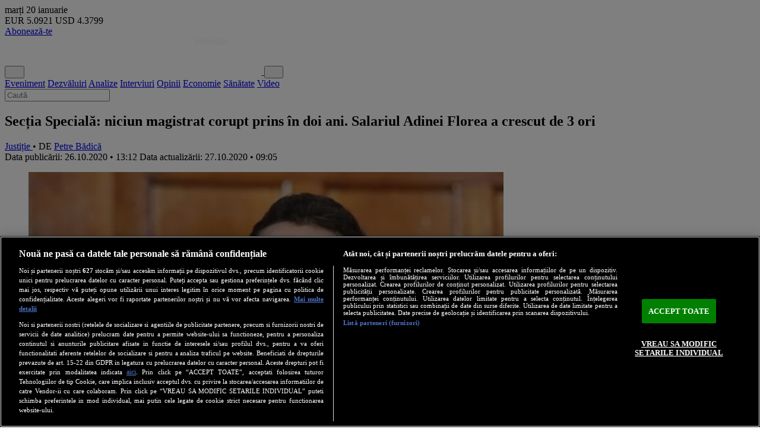

--- FILE ---
content_type: text/html; charset=utf-8
request_url: https://newsweek.ro/justitie/sectia-speciala-niciun-magistrat-corupt-prins-in-doi-ani-salariul-adinei-florea-a-crescut-de-3-ori
body_size: 25265
content:
<!DOCTYPE html>
<html lang="en">
    <head>
        <meta charset="utf-8">
        <meta name="viewport" content="width=device-width, initial-scale=1">
        <meta name="csrf-token" content="NlnEjkDHEVvSS9cnMzWH44RstB4CfXVIRAILhwKO">
        <meta http-equiv="x-ua-compatible" content="ie=edge">
        <meta name="apple-mobile-web-app-title" content="Newsweek România">
        <meta name="application-name" content="Newsweek România">
        <meta name="copyright" content="Newsweek România">
        <meta name="msapplication-TileColor" content="#e5e5e5">
        <meta name="theme-color" content="#e5e5e5">
        <meta name="referrer" content="origin-when-cross-origin">
        <meta name="robots" content="max-image-preview:large, max-video-preview:-1">

                <link rel="preconnect" href="https://cookie-cdn.cookiepro.com" crossorigin>
        <link rel="preconnect" href="https://www.googletagmanager.com" crossorigin>
                <link rel="preconnect" href="https://fonts.googleapis.com">
        <link rel="preconnect" href="https://fonts.gstatic.com" crossorigin>

                <link rel="preload" href="https://cookie-cdn.cookiepro.com/scripttemplates/otSDKStub.js" as="script">
        <link rel="preload" href="https://www.googletagmanager.com/gtag/js?id=G-VYGVXTL18X" as="script">
                <link rel="preload" href="https://fonts.googleapis.com/css2?family=Roboto:ital,wght@0,100..900;1,100..900&display=swap" as="style">
        <link rel="preload" href="https://fonts.googleapis.com/css2?family=Roboto+Condensed:ital,wght@0,100..900;1,100..900&display=swap" as="style">
        
        <link rel="preload" href="https://newsweek.ro/resize/HPtZlt9nroYQUsd4tPsh4YN2e8qqbxyrzvqFS-wfgwQ/rs:fill:800:600:1/g:ce/aHR0cHM6Ly9uZXdzd2Vlay5yby9zdG9yYWdlL211bHRpbWVkaWEvMjAyMC8xMC9qUTNrS3FWNWQ0NjlyemhJZkpkeHg2d0M5R0xYZVBwQzQ5dDJqUGVlLmpwZw.webp" as="image" media="(min-width: 1200px)" fetchpriority="high">
<link rel="preload" href="https://newsweek.ro/resize/eossMnT0wSMDmOgevnW2af2SlOaOp-ECp9gPketyuCo/rs:fill:650:488:1/g:ce/aHR0cHM6Ly9uZXdzd2Vlay5yby9zdG9yYWdlL211bHRpbWVkaWEvMjAyMC8xMC9qUTNrS3FWNWQ0NjlyemhJZkpkeHg2d0M5R0xYZVBwQzQ5dDJqUGVlLmpwZw.webp" as="image" media="(min-width: 992px) and (max-width: 1199px)" fetchpriority="high">
<link rel="preload" href="https://newsweek.ro/resize/xQnMCo2BqqOkpp0vYUwi6FPa3Bep-c7Z7sHw9ShafnM/rs:fill:500:375:1/g:ce/aHR0cHM6Ly9uZXdzd2Vlay5yby9zdG9yYWdlL211bHRpbWVkaWEvMjAyMC8xMC9qUTNrS3FWNWQ0NjlyemhJZkpkeHg2d0M5R0xYZVBwQzQ5dDJqUGVlLmpwZw.webp" as="image" media="(min-width: 768px) and (max-width: 991px)" fetchpriority="high">
<link rel="preload" href="https://newsweek.ro/resize/b9-z5D-wVNjSDG8AoU81uwZzKNSzv9W3GBD8JkdwVtA/rs:fill:600:450:1/g:ce/aHR0cHM6Ly9uZXdzd2Vlay5yby9zdG9yYWdlL211bHRpbWVkaWEvMjAyMC8xMC9qUTNrS3FWNWQ0NjlyemhJZkpkeHg2d0M5R0xYZVBwQzQ5dDJqUGVlLmpwZw.webp" as="image" media="(max-width: 767px)" fetchpriority="high">

<!-- SEO Tags -->
<title>Secția Specială: niciun magistrat corupt prins în doi ani. Salariul Adinei Florea a crescut de 3 ori • Newsweek România</title>
<meta name="description" content="Secția pentru Investigarea Infracțiunilor din Justiție nu a reușit să depisteze nicio infracțiune de corupție comisă în cei doi ani de la înființare. În pofida acestui eșec, salalariul procurorului Adinei Florea, care ar fi trebuit să conducă această instituție, a crescut.">
<link rel="canonical" href="https://newsweek.ro/justitie/sectia-speciala-niciun-magistrat-corupt-prins-in-doi-ani-salariul-adinei-florea-a-crescut-de-3-ori">
<!-- End SEO Tags -->

<!-- Open Graph Tags -->
<meta property="og:title" content="Secția Specială: niciun magistrat corupt prins în doi ani. Salariul Adinei Florea a crescut de 3 ori • Newsweek România">
<meta property="og:description" content="Secția pentru Investigarea Infracțiunilor din Justiție nu a reușit să depisteze nicio infracțiune de corupție comisă în cei doi ani de la înființare. În pofida acestui eșec, salalariul procurorului Adinei Florea, care ar fi trebuit să conducă această instituție, a crescut.">
<meta property="og:image" content="https://newsweek.ro/resize/GTtBuBq5nM8x2XQB6MPf04cgRv43RrNfXaxB7soaW34/rs:fill:1200:630:1/g:ce/aHR0cHM6Ly9uZXdzd2Vlay5yby9zdG9yYWdlL211bHRpbWVkaWEvMjAyMC8xMC9qUTNrS3FWNWQ0NjlyemhJZkpkeHg2d0M5R0xYZVBwQzQ5dDJqUGVlLmpwZw.webp">
<meta property="og:image:width" content="1200">
<meta property="og:image:height" content="630">
<meta property="og:site_name" content="Newsweek România">
<meta property="og:url" content="https://newsweek.ro/justitie/sectia-speciala-niciun-magistrat-corupt-prins-in-doi-ani-salariul-adinei-florea-a-crescut-de-3-ori">
<meta property="og:type" content="article">
<meta property="og:locale" content="ro_RO">
<meta property="og:article:published_time" content="2020-10-26 13:12:00">
<meta property="og:article:modified_time" content="2020-10-27 09:05:05">
<meta property="og:article:author" content="Petre Bădică">
<meta property="og:article:section" content="Justiție">
<meta property="og:article:tag" content="eveniment, kovesi, salariu, magistrati, infractiune, florea, speciala, adina, siij, sectia">
<!-- End Open Graph Tags -->

<!-- Twitter Card Tags -->
<meta name="twitter:card" content="summary_large_image">
<meta name="twitter:site" content="@NewsweekRomania">
<meta name="twitter:title" content="Secția Specială: niciun magistrat corupt prins în doi ani. Salariul Adinei Florea a crescut de 3 ori • Newsweek România">
<meta name="twitter:description" content="Secția pentru Investigarea Infracțiunilor din Justiție nu a reușit să depisteze nicio infracțiune de corupție comisă în cei doi ani de la înființare. În pofida acestui eșec, salalariul procurorului Adinei Florea, care ar fi trebuit să conducă această instituție, a crescut.">
<meta name="twitter:image" content="https://newsweek.ro/resize/GTtBuBq5nM8x2XQB6MPf04cgRv43RrNfXaxB7soaW34/rs:fill:1200:630:1/g:ce/aHR0cHM6Ly9uZXdzd2Vlay5yby9zdG9yYWdlL211bHRpbWVkaWEvMjAyMC8xMC9qUTNrS3FWNWQ0NjlyemhJZkpkeHg2d0M5R0xYZVBwQzQ5dDJqUGVlLmpwZw.webp">
<!-- End Twitter Card Tags -->

<!-- Google Search -->
<script type="application/ld+json">
{"@context":"https://schema.org","@graph":[{"@type":"WebSite","name":"Newsweek România","url":"https://newsweek.ro","potentialAction":{"@type":"SearchAction","target":"https://newsweek.ro/cautare?q={q}","query-input":"required name=q"}},{"@type":"Organization","url":"https://newsweek.ro","name":"Newsweek România","logo":{"@type":"ImageObject","url":"https://newsweek.ro/images/logo-square.png","width":180,"height":180},"sameAs":["https://www.facebook.com/newsweekromania","https://x.com/NewsweekRomania","https://www.youtube.com/@newsweekromania","https://www.instagram.com/newsweek.romania/","https://www.tiktok.com/@newsweekromania","https://www.linkedin.com/company/newsweek-românia/","https://soundcloud.com/newsweek-romania"]},{"@type":"BreadcrumbList","itemListElement":[{"@type":"ListItem","position":1,"name":"Acasă","item":"https://newsweek.ro"},{"@type":"ListItem","position":2,"name":"Justiție","item":"https://newsweek.ro/justitie"},{"@type":"ListItem","position":3,"name":"Secția Specială: niciun magistrat corupt prins în doi ani. Salariul Adinei Florea a crescut de 3 ori","item":"https://newsweek.ro/justitie/sectia-speciala-niciun-magistrat-corupt-prins-in-doi-ani-salariul-adinei-florea-a-crescut-de-3-ori"}]},{"@type":"NewsArticle","@id":"https://newsweek.ro/justitie/sectia-speciala-niciun-magistrat-corupt-prins-in-doi-ani-salariul-adinei-florea-a-crescut-de-3-ori","mainEntityOfPage":{"@type":"WebPage","@id":"https://newsweek.ro/justitie/sectia-speciala-niciun-magistrat-corupt-prins-in-doi-ani-salariul-adinei-florea-a-crescut-de-3-ori"},"headline":"Secția Specială: niciun magistrat corupt prins în doi ani. Salariul Adinei Florea a crescut de 3 ori","description":"Secția pentru Investigarea Infracțiunilor din Justiție nu a reușit să depisteze nicio infracțiune de corupție comisă în cei doi ani de la înființare. În pofida acestui eșec, salalariul procurorului Adinei Florea, care ar fi trebuit să conducă această instituție, a crescut.","image":[{"@type":"ImageObject","url":"https://newsweek.ro/resize/aEf4ht6LxCw2yG1FDmEX0GTCKA6im5xdXrvrZ0bgjVM/rs:fill:1200:1200:1/g:ce/aHR0cHM6Ly9uZXdzd2Vlay5yby9zdG9yYWdlL211bHRpbWVkaWEvMjAyMC8xMC9qUTNrS3FWNWQ0NjlyemhJZkpkeHg2d0M5R0xYZVBwQzQ5dDJqUGVlLmpwZw.webp","contentUrl":"https://newsweek.ro/resize/aEf4ht6LxCw2yG1FDmEX0GTCKA6im5xdXrvrZ0bgjVM/rs:fill:1200:1200:1/g:ce/aHR0cHM6Ly9uZXdzd2Vlay5yby9zdG9yYWdlL211bHRpbWVkaWEvMjAyMC8xMC9qUTNrS3FWNWQ0NjlyemhJZkpkeHg2d0M5R0xYZVBwQzQ5dDJqUGVlLmpwZw.webp","caption":"Adina Florea / Inquam Photo","width":1200,"height":1200},{"@type":"ImageObject","url":"https://newsweek.ro/resize/HJIx4lsrqVnf13pK0uta3XDHVAj-7AbSdqiEKhwnEKw/rs:fill:1200:675:1/g:ce/aHR0cHM6Ly9uZXdzd2Vlay5yby9zdG9yYWdlL211bHRpbWVkaWEvMjAyMC8xMC9qUTNrS3FWNWQ0NjlyemhJZkpkeHg2d0M5R0xYZVBwQzQ5dDJqUGVlLmpwZw.webp","contentUrl":"https://newsweek.ro/resize/HJIx4lsrqVnf13pK0uta3XDHVAj-7AbSdqiEKhwnEKw/rs:fill:1200:675:1/g:ce/aHR0cHM6Ly9uZXdzd2Vlay5yby9zdG9yYWdlL211bHRpbWVkaWEvMjAyMC8xMC9qUTNrS3FWNWQ0NjlyemhJZkpkeHg2d0M5R0xYZVBwQzQ5dDJqUGVlLmpwZw.webp","caption":"Adina Florea / Inquam Photo","width":1200,"height":675},{"@type":"ImageObject","url":"https://newsweek.ro/resize/WgSsZLBiPwrLbHVcJUfGLNqZSV38gKQNTnuB2wUaMfs/rs:fill:1200:900:1/g:ce/aHR0cHM6Ly9uZXdzd2Vlay5yby9zdG9yYWdlL211bHRpbWVkaWEvMjAyMC8xMC9qUTNrS3FWNWQ0NjlyemhJZkpkeHg2d0M5R0xYZVBwQzQ5dDJqUGVlLmpwZw.webp","contentUrl":"https://newsweek.ro/resize/WgSsZLBiPwrLbHVcJUfGLNqZSV38gKQNTnuB2wUaMfs/rs:fill:1200:900:1/g:ce/aHR0cHM6Ly9uZXdzd2Vlay5yby9zdG9yYWdlL211bHRpbWVkaWEvMjAyMC8xMC9qUTNrS3FWNWQ0NjlyemhJZkpkeHg2d0M5R0xYZVBwQzQ5dDJqUGVlLmpwZw.webp","caption":"Adina Florea / Inquam Photo","width":1200,"height":900}],"author":[{"@type":"Person","name":"Petre Bădică","url":"https://newsweek.ro/autor/petre-badica"}],"articleSection":"Justiție","keywords":["eveniment","kovesi","salariu","magistrati","infractiune","florea","speciala","adina","siij","sectia"],"isAccessibleForFree":true,"datePublished":"2020-10-26T13:12:00+02:00","dateModified":"2020-10-27T09:05:05+02:00","publisher":{"@type":"Organization","url":"https://newsweek.ro","name":"Newsweek România","logo":{"@type":"ImageObject","url":"https://newsweek.ro/images/logo-square.png","width":180,"height":180}}}]}
</script>
<!-- End Google Search -->
        
        <!-- Cxense SATI -->
        <meta name="cXenseParse:pageclass" content="article">
        <meta name="cXenseParse:url" content="https://newsweek.ro/justitie/sectia-speciala-niciun-magistrat-corupt-prins-in-doi-ani-salariul-adinei-florea-a-crescut-de-3-ori">
        
        <!-- RSS Feed -->
        <link rel="alternate" href="https://newsweek.ro/rss" type="application/rss+xml" title="RSS Feed">

        <!-- Favicon -->
        <link rel="icon" href="https://newsweek.ro/images/logo-square.png" type="image/png">

        <!-- Fonts -->
        <link href="https://fonts.googleapis.com/css2?family=Roboto:ital,wght@0,100..900;1,100..900&display=swap" rel="stylesheet">
        <link href="https://fonts.googleapis.com/css2?family=Roboto+Condensed:ital,wght@0,100..900;1,100..900&display=swap" rel="stylesheet">

        <!-- Styles -->
        <link rel="preload" as="style" href="https://newsweek.ro/build/assets/app-DfLxLPFV.css" /><link rel="stylesheet" href="https://newsweek.ro/build/assets/app-DfLxLPFV.css" />        
        <!-- Scripts -->
        <link rel="modulepreload" as="script" href="https://newsweek.ro/build/assets/app-BWNRtiIW.js" /><link rel="modulepreload" as="script" href="https://newsweek.ro/build/assets/module.esm-BI9_GCJl.js" /><script type="module" src="https://newsweek.ro/build/assets/app-BWNRtiIW.js"></script>                    
                <!-- OneTrust Cookies Consent -->
        <script src="https://cookie-cdn.cookiepro.com/scripttemplates/otSDKStub.js" data-language="ro" type="text/javascript" charset="UTF-8" data-domain-script="dd67dec8-05c9-4797-90d5-9867e8826116" async></script>
        <script type="text/javascript">
            function OptanonWrapper() { }
        </script>
        <!-- End OneTrust Cookies Consent -->
        
                <!-- Google Tag -->
        <script src="https://www.googletagmanager.com/gtag/js?id=G-VYGVXTL18X" async></script>
        <script>
            window.dataLayer = window.dataLayer || [];
            function gtag(){dataLayer.push(arguments);}
            gtag('js', new Date());
            gtag('config', 'G-VYGVXTL18X');
        </script>
        <!-- End Google Tag -->
        
                <!-- Cxense SATI -->
        <script type="text/plain" class="optanon-category-C0002">
            window.cX = window.cX || {}; cX.callQueue = cX.callQueue || [];
            cX.callQueue.push(['setSiteId', '1149820695876439794']);
            cX.callQueue.push(['sendPageViewEvent']);
        </script>
        <script type="text/plain" class="optanon-category-C0002" src="//code3.adtlgc.com/js/sati_init.js" async></script>
        <script type="text/plain" class="optanon-category-C0002">
            (function(d,s,e,t){e=d.createElement(s);e.type='text/java'+s;e.async='async';
            e.src='http'+('https:'===location.protocol?'s://s':'://')+'cdn.cxense.com/cx.js';
            t=d.getElementsByTagName(s)[0];t.parentNode.insertBefore(e,t);})(document,'script');
        </script>
        <!-- End Cxense SATI -->
        
                            <script src="//thinkdigitalro.adocean.pl/files/js/ado.js" async></script>
            <script>
                window._aoState=0,function e(){return"object"!=typeof ado?void setTimeout(function(){e()},5):(ado.config({mode:"new",xml:!1,characterEncoding:!0}),ado.preview({enabled:!0}),void(_aoState=1))}()
            </script>
                                            <script>
                    /*  (c)AdOcean 2003-2019, MASTER: thinkdigital_ro.Newsweek.ro.AllSite  */
                    !function t(){return 1!=_aoState?void setTimeout(function(){t()},5):(ado.master({id:"qFQM8G3L7Vjmub4skSdsI8dxsVgwP_cGylGahzRtvNv.e7",server:"thinkdigitalro.adocean.pl"}),void(_aoState=2))}()
                </script>
                                            
                        <script src="//twpasol.com/c/newsweek.js" async></script>
                
                        <script>
            window.teads_analytics = window.teads_analytics || {};
            window.teads_analytics.analytics_tag_id = "PUB_26568";
            window.teads_analytics.share = window.teads_analytics.share || function() {
                ;(window.teads_analytics.shared_data = window.teads_analytics.shared_data || []).push(arguments)
            };
        </script>
        <script src="https://a.teads.tv/analytics/tag.js" async></script>
                    </head>
    <body class="container mx-auto bg-gray-100" x-data="{ showLatest: false, showBanner: !localStorage.getItem('hide-banner') }" :class="showBanner ? 'pb-56 md:pb-0 md:mb-12' : 'pb-12 md:pb-0 md:mb-0'">
                <script type="text/javascript">
            var ad = document.createElement('div');
            ad.id = 'AdSense';
            ad.className = 'AdSense';
            ad.style.display = 'block';
            ad.style.position = 'absolute';
            ad.style.top = '-1px';
            ad.style.height = '1px';
            document.body.appendChild(ad);
        </script>
        
                                                            <div id="adoceanthinkdigitalrorogfdjpgqz" class="ads-container hidden"></div>
                <script>
                    /* (c)AdOcean 2003-2020, thinkdigital_ro.Newsweek.ro.AllSite.Special */
                    !function t(){return 2!=_aoState?void setTimeout(function(){t()},5):void ado.slave('adoceanthinkdigitalrorogfdjpgqz', {myMaster: 'qFQM8G3L7Vjmub4skSdsI8dxsVgwP_cGylGahzRtvNv.e7' })}()
                </script>
                                            
                                                            <div id="adoceanthinkdigitalroocnkouokmc" class="ads-container hidden"></div>
                <script>
                    /*  (c)AdOcean 2003-2019, thinkdigital_ro.Newsweek.ro.AllSite.Branding  */
                    !function t(){return 2!=_aoState?void setTimeout(function(){t()},5):void ado.slave("adoceanthinkdigitalroocnkouokmc",{myMaster:"qFQM8G3L7Vjmub4skSdsI8dxsVgwP_cGylGahzRtvNv.e7"})}()
                </script>
                                                    
        <div class="bg-black text-white flex items-center justify-between flex-wrap px-4 py-1">
            <div class="flex flex-col text-xs md:text-sm">
                <span class="uppercase leading-none">marți</span>
                <span class="leading-none">20 ianuarie</span>
            </div>

            <div class="flex flex-col md:flex-row text-xs md:text-sm space-x-0 md:space-x-2">
                <span class="leading-none"><span class="font-semibold text-yellow-300">EUR</span> 5.0921</span>
                <span class="leading-none"><span class="font-semibold text-yellow-300">USD</span> 4.3799</span>
            </div>

            <div class="flex items-center text-sm md:text-base space-x-2">
                                    <a class="text-black hover:text-black bg-yellow-300 px-2 py-1 block font-title font-semibold uppercase leading-none rounded-full" href="/abonamente">Abonează-te</a>
                    <a class="text-red-600 bg-white block px-2 py-1 leading-none rounded" href="/login" aria-label="Intră în contul tău"><i class="fa-solid fa-user" aria-hidden="true"></i></a>
                            </div>
        </div>
        
        <header class="flex flex-wrap justify-between items-stretch bg-red-600 sticky top-0 z-50" x-data="{ showNavbar: false, showSearch: false }">
            <button class="order-3 md:order-none text-white hover:text-white md:hover:text-red-600 text-2xl md:hidden p-2 mr-2 md:mr-0" x-on:click="showNavbar = ! showNavbar" aria-label="Meniu">
                <i class="fa-solid fa-bars" aria-hidden="true"></i>
            </button>
            <a href="/" aria-label="Newsweek România" class="order-1 md:order-1 flex grow md:grow-0 items-center p-2 ml-2">
                <img class="w-auto h-8 md:h-12" src="https://newsweek.ro/images/logo-white.svg" alt="Newsweek România">
            </a>
            <button class="order-2 md:order-3 bg-red-600 text-white text-2xl p-2 mr-0 md:mr-2" x-on:click="showSearch = ! showSearch" aria-label="Căutare">
                <i class="fa-solid fa-magnifying-glass" aria-hidden="true"></i>
            </button>
            <nav class="order-5 md:order-2 bg-zinc-50 md:bg-red-600 w-full md:w-auto grid grid-cols-2 gap-2 md:flex md:items-center md:grow md:justify-evenly p-2 md:p-0 font-title font-bold text-xl md:text-2xl text-center border-b md:border-b-0 border-zinc-200 hidden" :class="{ 'hidden': ! showNavbar }">
                <a href="/eticheta/eveniment" class="text-black hover:text-red-600 md:text-white md:hover:text-black">Eveniment</a>
                <a href="/eticheta/dezvaluiri" class="text-black hover:text-red-600 md:text-white md:hover:text-black">Dezvăluiri</a>
                <a href="/eticheta/analize" class="text-black hover:text-red-600 md:text-white md:hover:text-black">Analize</a>
                <a href="/interviuri" class="text-black hover:text-red-600 md:text-white md:hover:text-black">Interviuri</a>
                <a href="/opinii" class="text-black hover:text-red-600 md:text-white md:hover:text-black">Opinii</a>
                <a href="/economie" class="text-black hover:text-red-600 md:text-white md:hover:text-black">Economie</a>
                <a href="/sanatate" class="text-black hover:text-red-600 md:text-white md:hover:text-black">Sănătate</a>
                <a href="/eticheta/video" class="text-black hover:text-red-600 md:text-white md:hover:text-black">Video</a>
            </nav>
            <form action="/cautare" class="order-4 md:order-4 w-full px-2 md:px-4 pt-2 md:pt-4 pb-2 md:pb-4 bg-zinc-50 border-b border-l-0 md:border-l border-r-0 md:border-r border-zinc-200 hidden" :class="{ 'hidden': ! showSearch }">
                <input type="text" class="w-full bg-white text-center py-1 md:py-2 text-black text-lg md:text-xl font-semibold border border-zinc-200" placeholder="Caută" name="q" required>
            </form>
        </header>

                                                            <div id="adoceanthinkdigitalroydlhfpstrs" class="ads-container hidden"></div>
                <script>
                    /*  (c)AdOcean 2003-2019, thinkdigital_ro.Newsweek.ro.AllSite.top_728x90_970x250  */
                    !function t(){return 2!=_aoState?void setTimeout(function(){t()},5):void ado.slave("adoceanthinkdigitalroydlhfpstrs",{myMaster:"qFQM8G3L7Vjmub4skSdsI8dxsVgwP_cGylGahzRtvNv.e7"})}()
                </script>
                                            
        <div class="bg-white p-4 md:p-8 my-4">
            <div class="grid grid-cols-12 gap-8">
        <main class="col-span-12 md:col-span-8 flex flex-col gap-8">
            <article>
                <h1 class="font-title text-3xl md:text-4xl font-bold mb-4 leading-tight">
                    Secția Specială: niciun magistrat corupt prins în doi ani. Salariul Adinei Florea a crescut de 3 ori
                </h1>
                <div class="flex flex-col md:flex-row items-start md:items-center justify-between space-y-4 md:space-y-0 mb-4">
                    <div class="flex items-center justify-start leading-none">
                                                <a href="/justitie" class="bg-red-600 text-white text-base uppercase font-title font-bold leading-none px-2 py-1">
                            Justiție
                        </a>
                        <span class="text-zinc-500 mx-1 leading-none text-nowrap">• DE</span>
                        <a href="https://newsweek.ro/autor/petre-badica">
                            <span class="text-red-600 text-base uppercase leading-none">Petre Bădică</span>
                        </a>
                                            </div>
                    <div class="flex flex-col items-start md:items-end space-y-0.5">
                        <span class="text-sm text-zinc-500 text-base leading-none">
                            Data publicării: 26.10.2020 • 13:12
                        </span>
                                                    <span class="text-sm text-zinc-500 text-base leading-none">
                                Data actualizării: 27.10.2020 • 09:05
                            </span>
                                            </div>
                </div>
                                                                                        <div class="flex flex-col justify-center items-center">
                                <div class="w-full relative" x-data="{ active: 1 }">
                                                                            <figure class="relative w-full aspect-4/3 bg-zinc-500 z-0" x-show="active == 1" >
                                            <picture>
                                                <source srcset="https://newsweek.ro/resize/HPtZlt9nroYQUsd4tPsh4YN2e8qqbxyrzvqFS-wfgwQ/rs:fill:800:600:1/g:ce/aHR0cHM6Ly9uZXdzd2Vlay5yby9zdG9yYWdlL211bHRpbWVkaWEvMjAyMC8xMC9qUTNrS3FWNWQ0NjlyemhJZkpkeHg2d0M5R0xYZVBwQzQ5dDJqUGVlLmpwZw.webp" media="(min-width: 1200px)">
                                                <source srcset="https://newsweek.ro/resize/eossMnT0wSMDmOgevnW2af2SlOaOp-ECp9gPketyuCo/rs:fill:650:488:1/g:ce/aHR0cHM6Ly9uZXdzd2Vlay5yby9zdG9yYWdlL211bHRpbWVkaWEvMjAyMC8xMC9qUTNrS3FWNWQ0NjlyemhJZkpkeHg2d0M5R0xYZVBwQzQ5dDJqUGVlLmpwZw.webp" media="(min-width: 992px) and (max-width: 1199px)">
                                                <source srcset="https://newsweek.ro/resize/xQnMCo2BqqOkpp0vYUwi6FPa3Bep-c7Z7sHw9ShafnM/rs:fill:500:375:1/g:ce/aHR0cHM6Ly9uZXdzd2Vlay5yby9zdG9yYWdlL211bHRpbWVkaWEvMjAyMC8xMC9qUTNrS3FWNWQ0NjlyemhJZkpkeHg2d0M5R0xYZVBwQzQ5dDJqUGVlLmpwZw.webp" media="(min-width: 768px) and (max-width: 991px)">
                                                <source srcset="https://newsweek.ro/resize/b9-z5D-wVNjSDG8AoU81uwZzKNSzv9W3GBD8JkdwVtA/rs:fill:600:450:1/g:ce/aHR0cHM6Ly9uZXdzd2Vlay5yby9zdG9yYWdlL211bHRpbWVkaWEvMjAyMC8xMC9qUTNrS3FWNWQ0NjlyemhJZkpkeHg2d0M5R0xYZVBwQzQ5dDJqUGVlLmpwZw.webp" media="(max-width: 767px)">
                                                <img class="w-full h-full object-cover" src="https://newsweek.ro/resize/WgSsZLBiPwrLbHVcJUfGLNqZSV38gKQNTnuB2wUaMfs/rs:fill:1200:900:1/g:ce/aHR0cHM6Ly9uZXdzd2Vlay5yby9zdG9yYWdlL211bHRpbWVkaWEvMjAyMC8xMC9qUTNrS3FWNWQ0NjlyemhJZkpkeHg2d0M5R0xYZVBwQzQ5dDJqUGVlLmpwZw.webp" alt="Adina Florea / Inquam Photo" loading="eager" decoding="async" fetchpriority="high">
                                            </picture>
                                                                                            <figcaption class="absolute bottom-0 left-0 w-full bg-black/50 m-0 px-4 py-2">
                                                    <span class="block text-sm md:text-base text-white font-title font-semibold leading-tight">Adina Florea / Inquam Photo</span>
                                                </figcaption>
                                                                                    </figure>
                                                                                                        </div>
                            </div>
                                                                                                            <p class="break-words text-left text-lg md:text-xl text-zinc-700 font-text font-bold my-8">
                    Secția pentru Investigarea Infracțiunilor din Justiție nu a reușit să depisteze nicio infracțiune de corupție comisă în cei doi ani de la înființare. În pofida acestui eșec, salalariul procurorului Adinei Florea, care ar fi trebuit să conducă această instituție, a crescut.
                </p>
                                                                                            <div id="adoceanthinkdigitalrovecoimmiwr" class="ads-container hidden"></div>
                        <script>
                            /*  (c)AdOcean 2003-2019, thinkdigital_ro.Newsweek.ro.AllSite.inarticle  */
                            !function t(){return 2!=_aoState?void setTimeout(function(){t()},5):void ado.slave("adoceanthinkdigitalrovecoimmiwr",{myMaster:"qFQM8G3L7Vjmub4skSdsI8dxsVgwP_cGylGahzRtvNv.e7"})}()
                        </script>
                                                                    <div class="content break-words text-left text-lg md:text-xl font-text px-4 md:px-8 mt-8">
                                            <p>„Se împlinesc în acest octombrie doi ani de când a fost înființată și a devenit operațională Secția Specială (de Investigare a Infracțiunilor din Justiție) - SS sau SIIJ, cum preferați.</p>
<p>Doi ani în care nu a fost depistată – necum anchetată și judecată – <strong>nicio infracțiune de corupție comisă de magistrați.</strong> Pe vremea când de corupția din Justiție se ocupa DNA, parcă tot mai apăreau, la câteva luni, cazuri de procurori sau de judecători mânjiți. Acum, de doi ani, absolut nimic.</p>
<p>Se poate spune că doar prin simpla înființare a SS/SIIJ, a fost eradicată complet corupția din sistemul judiciar românesc. Nu este acesta un lucru minunat?</p>
<p>„Bineînțeles că da!”, ar răspunde imediat alde Savonea, Baltag, Gianny Stan, Adina Florea, Netejoru, Gârbovan, y compris Tudorel Toader, precum și toți magistrații care sunt sau se pregătesc să devină corupți. Acum rentează”, a scris jurnalistul <a href="https://www.facebook.com/liviu.avram.1806" target="_blank" rel="noopener">Liviu Avram</a> pe Facebook.</p>
<p><strong>Lipsa de performanță se plătește</strong></p>
<p>Newsweek România a scris, vara aceasta că veniturile Adinei Florea s-au triplat după ce a ajuns procuror în cadrul Secţiei pentru investigarea infracţiunilor din justiţie.</p>
<p>Adina Florea este procuror în cadrul controversatei Secţii pentru investigarea infracţiunilor din justiţie. Plenul CSM a avut, de 7 ori pe ordinea de zi validarea rezultatelor concursului pentru șefia SIIJ (câștigat de Adina Florea), însă fără succes. Ea a fost adjuncta acestei secții.</p>
<p>Comparând declarația de avere depusă în 2020 cu cea depusă în 2019, se observă o crește importantă a veniturilor.</p>
<p>În anul 2018, Adina Florea a câștigat suma de 70.000 de lei de la Parchetul de pe lângă Tribunal Constanța și de la Parchetul de pe lângă Înalta Curte de Casație și Justiție.</p>
<p>În anul 2019, Adina Florea a câștigat suma de 220.748 de lei de la Parchetul de pe lângă Înalta Curte de Casație și Justiție. Este vorba de aproape 4.000 de euro pe lună.</p>
<p>În plus, în anul 2019, Adina Florea a primit donație o casă de 134 de metri pătrați și un teren de 240 de metri pătrați.<br />Mai mukte detalii <a href="https://newsweek.ro/justitie/adina-florea-de-la-sectia-speciala-salariu-crescut-de-trei-ori-si-doua-locuinte-primite-donatie" target="_blank" rel="noopener">AICI</a>.</p>
<p>Citește și: EXCLUSIV <a href="https://newsweek.ro/justitie/exclusiv-ilegalitate-csm-a-protejat-o-pe-adina-florea-secretizandu-i-declaratiile-de-avere" target="_blank" rel="noopener">Ilegalitate: CSM a protejat-o pe Adina Florea secretizându-i declarațiile de avere</a></p>
                                    </div>
            </article>
                        <div class="flex flex-wrap">
                <span class="bg-zinc-500 text-white text-base uppercase font-bold leading-none px-2 py-1 mr-2 mt-2">ETICHETE</span>
                                    <a href="/eticheta/eveniment" class="bg-zinc-200 text-zinc-700 text-base uppercase font-title font-normal leading-none px-2 py-1 mr-2 mt-2">
                        eveniment
                    </a>
                                    <a href="/eticheta/kovesi" class="bg-zinc-200 text-zinc-700 text-base uppercase font-title font-normal leading-none px-2 py-1 mr-2 mt-2">
                        kovesi
                    </a>
                                    <a href="/eticheta/salariu" class="bg-zinc-200 text-zinc-700 text-base uppercase font-title font-normal leading-none px-2 py-1 mr-2 mt-2">
                        salariu
                    </a>
                                    <a href="/eticheta/magistrati" class="bg-zinc-200 text-zinc-700 text-base uppercase font-title font-normal leading-none px-2 py-1 mr-2 mt-2">
                        magistrati
                    </a>
                                    <a href="/eticheta/infractiune" class="bg-zinc-200 text-zinc-700 text-base uppercase font-title font-normal leading-none px-2 py-1 mr-2 mt-2">
                        infractiune
                    </a>
                                    <a href="/eticheta/florea" class="bg-zinc-200 text-zinc-700 text-base uppercase font-title font-normal leading-none px-2 py-1 mr-2 mt-2">
                        florea
                    </a>
                                    <a href="/eticheta/speciala" class="bg-zinc-200 text-zinc-700 text-base uppercase font-title font-normal leading-none px-2 py-1 mr-2 mt-2">
                        speciala
                    </a>
                                    <a href="/eticheta/adina" class="bg-zinc-200 text-zinc-700 text-base uppercase font-title font-normal leading-none px-2 py-1 mr-2 mt-2">
                        adina
                    </a>
                                    <a href="/eticheta/siij" class="bg-zinc-200 text-zinc-700 text-base uppercase font-title font-normal leading-none px-2 py-1 mr-2 mt-2">
                        siij
                    </a>
                                    <a href="/eticheta/sectia" class="bg-zinc-200 text-zinc-700 text-base uppercase font-title font-normal leading-none px-2 py-1 mr-2 mt-2">
                        sectia
                    </a>
                            </div>
                        <div class="bg-zinc-100 border-2 border-zinc-500 px-4 py-2 flex flex-col md:flex-row items-center justify-between space-y-1 md:space-y-0">
                <a href="https://news.google.com/publications/CAAqBwgKMMTvtQsw0YrNAw?hl=ro&gl=RO&ceid=RO_ro" target="_blank">
                    <div class="flex justify-center items-center text-sm md:text-xl font-title font-bold uppercase">
                        <img class="w-6 h-5" src="https://newsweek.ro/images/google_news.svg" alt="Google News" loading="lazy" decoding="async" fetchpriority="low">
                        <div class="text-zinc-700 ml-2">Urmărește-ne pe <span class="text-red-600">Google News</span></div>
                    </div>
                </a>
                <div class="flex items-center space-x-4 text-xl">
                    <a href="https://www.facebook.com/sharer/sharer.php?u=https%3A%2F%2Fnewsweek.ro%2Fjustitie%2Fsectia-speciala-niciun-magistrat-corupt-prins-in-doi-ani-salariul-adinei-florea-a-crescut-de-3-ori" target="_blank" aria-label="Distribuie pe Facebook">
                        <i class="fa-brands fa-facebook-f text-black hover:text-red-600" aria-hidden="true"></i>
                    </a>
                    <a href="https://twitter.com/intent/tweet?url=https%3A%2F%2Fnewsweek.ro%2Fjustitie%2Fsectia-speciala-niciun-magistrat-corupt-prins-in-doi-ani-salariul-adinei-florea-a-crescut-de-3-ori&text=Sec%C8%9Bia+Special%C4%83%3A+niciun+magistrat+corupt+prins+%C3%AEn+doi+ani.+Salariul+Adinei+Florea+a+crescut+de+3+ori" target="_blank" aria-label="Distribuie pe X">
                        <i class="fa-brands fa-x-twitter text-black hover:text-red-600" aria-hidden="true"></i>
                    </a>
                    <a href="https://www.linkedin.com/shareArticle?mini=true&url=https%3A%2F%2Fnewsweek.ro%2Fjustitie%2Fsectia-speciala-niciun-magistrat-corupt-prins-in-doi-ani-salariul-adinei-florea-a-crescut-de-3-ori&title=Sec%C8%9Bia+Special%C4%83%3A+niciun+magistrat+corupt+prins+%C3%AEn+doi+ani.+Salariul+Adinei+Florea+a+crescut+de+3+ori" target="_blank" aria-label="Distribuie pe LinkedIn">
                        <i class="fa-brands fa-linkedin-in text-black hover:text-red-600" aria-hidden="true"></i>
                    </a>
                    <a href="https://api.whatsapp.com/send?phone=&text=https%3A%2F%2Fnewsweek.ro%2Fjustitie%2Fsectia-speciala-niciun-magistrat-corupt-prins-in-doi-ani-salariul-adinei-florea-a-crescut-de-3-ori" target="_blank" aria-label="Distribuie pe WhatsApp">
                        <i class="fa-brands fa-whatsapp text-black hover:text-red-600" aria-hidden="true"></i>
                    </a>
                    <a href="#comments" aria-label="Comentarii">
                        <i class="fa-regular fa-message text-black hover:text-red-600" aria-hidden="true"></i>
                    </a>
                                    </div>
            </div>
                                                                            <section class="grid grid-cols-1 md:grid-cols-3 gap-0 md:gap-4 border-t md:border-t-0 border-zinc-400">
                                    <article class="group border-b md:border-b-0 border-zinc-400 py-2 md:py-0">
    <a href="https://www.digisport.ro/special/direct-din-groenlanda-l-a-jignit-public-pe-donald-trump-si-stie-ce-urmeaza-e-terifiant-4037809" target="_blank" rel="external">
        <div class="flex flex-row md:flex-col items-center gap-2">
            <div class="flex-none w-auto md:w-full">
                <figure class="relative w-20 md:w-full aspect-square md:aspect-4/3 bg-zinc-500 z-0 overflow-hidden">
                    <picture>
                        <source srcset="https://newsweek.ro/resize/_uz8Pn-40bzexrdXeiHrnfvZxhZFfVB_6zPziS-iZH8/rs:fill:250:188:1/g:ce/[base64].webp" media="(min-width: 1200px)">
                        <source srcset="https://newsweek.ro/resize/yN5q17kEdJFMD4ztAcR52NVp_NdeXC1QgnI-GPwgwFw/rs:fill:200:150:1/g:ce/[base64].webp" media="(min-width: 992px) and (max-width: 1199px)">
                        <source srcset="https://newsweek.ro/resize/kGMjGcvu4u6eerGPVArRpAdzyYkAeQyq0pe0ImBa390/rs:fill:150:113:1/g:ce/[base64].webp" media="(min-width: 768px) and (max-width: 991px)">
                        <source srcset="https://newsweek.ro/resize/McfbYiQKfMowYL5z8y0Qa-PZQ9LRuRUOHOx7_-_Xmv8/rs:fill:100:100:1/g:ce/[base64].webp" media="(max-width: 767px)">
                        <img class="w-full h-full object-cover" src="https://newsweek.ro/resize/Oo9z4t7gnRtuFs60-YK62c6HuRkMFM3P2Y9qRcU_xOE/rs:fill:400:300:1/g:ce/[base64].webp" alt="Direct din Groenlanda, l-a jignit public pe Donald Trump și știe ce urmează: ”E terifiant”" loading="lazy" decoding="async" fetchpriority="low">
                    </picture>
                    <figcaption class="hidden md:block absolute z-10 bottom-0 left-0 bg-digisport p-1">
                        <span class="block font-title text-white text-xs text-nowrap font-bold uppercase leading-none">Digi Sport</span>
                    </figcaption>
                </figure>
            </div>
            <div class="grow flex flex-col gap-1 md:gap-2 ">
                <span class="md:hidden font-title text-xs md:text-sm text-digisport text-nowrap font-bold uppercase leading-none">
                    Digi Sport
                </span>
                <span class="font-title font-bold text-base md:text-base text-black group-hover:text-red-600 leading-tight">
                    Direct din Groenlanda, l-a jignit public pe Donald Trump și știe ce urmează: ”E terifiant”
                </span>
            </div>
        </div>
    </a>
</article>
<article class="group border-b md:border-b-0 border-zinc-400 py-2 md:py-0">
    <a href="https://www.digisport.ro/special/unde-a-aparut-mario-iorgulescu-dupa-ce-a-fost-dat-disparut-si-tatal-sau-a-plecat-de-urgenta-in-italia-4037281" target="_blank" rel="external">
        <div class="flex flex-row md:flex-col items-center gap-2">
            <div class="flex-none w-auto md:w-full">
                <figure class="relative w-20 md:w-full aspect-square md:aspect-4/3 bg-zinc-500 z-0 overflow-hidden">
                    <picture>
                        <source srcset="https://newsweek.ro/resize/ANJ1Rkgf2rPnC1AsBt7CGqqfYXqDu-G01T92QJf39KA/rs:fill:250:188:1/g:ce/[base64].webp" media="(min-width: 1200px)">
                        <source srcset="https://newsweek.ro/resize/r2AOsBDtW1p3mQ4Usr_VELzIl5w85Wtwb0a6N9s4QCw/rs:fill:200:150:1/g:ce/[base64].webp" media="(min-width: 992px) and (max-width: 1199px)">
                        <source srcset="https://newsweek.ro/resize/LDbJ-YqeGTTPp4Pt8V5NTjk5Sz-RgIfMJG0w8Cq8Zjs/rs:fill:150:113:1/g:ce/[base64].webp" media="(min-width: 768px) and (max-width: 991px)">
                        <source srcset="https://newsweek.ro/resize/65DvblztYwcbDrPY64H1cy_-Mnhz8sksA2sTSr4JZsQ/rs:fill:100:100:1/g:ce/[base64].webp" media="(max-width: 767px)">
                        <img class="w-full h-full object-cover" src="https://newsweek.ro/resize/gjyLRRMtWw9eH-XWRZLr5caJfnUhs7Y47q5P2pBmDbk/rs:fill:400:300:1/g:ce/[base64].webp" alt="Unde a apărut Mario Iorgulescu, după ce a fost dat dispărut și tatăl său a plecat de urgență în Italia" loading="lazy" decoding="async" fetchpriority="low">
                    </picture>
                    <figcaption class="hidden md:block absolute z-10 bottom-0 left-0 bg-digisport p-1">
                        <span class="block font-title text-white text-xs text-nowrap font-bold uppercase leading-none">Digi Sport</span>
                    </figcaption>
                </figure>
            </div>
            <div class="grow flex flex-col gap-1 md:gap-2 ">
                <span class="md:hidden font-title text-xs md:text-sm text-digisport text-nowrap font-bold uppercase leading-none">
                    Digi Sport
                </span>
                <span class="font-title font-bold text-base md:text-base text-black group-hover:text-red-600 leading-tight">
                    Unde a apărut Mario Iorgulescu, după ce a fost dat dispărut și tatăl său a plecat de urgență în Italia
                </span>
            </div>
        </div>
    </a>
</article>
<article class="group border-b md:border-b-0 border-zinc-400 py-2 md:py-0">
    <a href="https://www.digisport.ro/special/patru-ani-la-rand-a-fost-cea-mai-frumoasa-sportiva-din-lume-dar-acum-e-de-nerecunoscut-4037469" target="_blank" rel="external">
        <div class="flex flex-row md:flex-col items-center gap-2">
            <div class="flex-none w-auto md:w-full">
                <figure class="relative w-20 md:w-full aspect-square md:aspect-4/3 bg-zinc-500 z-0 overflow-hidden">
                    <picture>
                        <source srcset="https://newsweek.ro/resize/_K9zszLC53BvnuqTy5L_Lc9c-SSwOTeXAaR8-D-Ib4U/rs:fill:250:188:1/g:ce/[base64].webp" media="(min-width: 1200px)">
                        <source srcset="https://newsweek.ro/resize/W6qqvDOQWed-y3LI-4ydMEqra_dSuLlCmMA9sSpIATs/rs:fill:200:150:1/g:ce/[base64].webp" media="(min-width: 992px) and (max-width: 1199px)">
                        <source srcset="https://newsweek.ro/resize/Zic5F4yiSBKdzBzUvg58wbXog8MoyvQ174CW2PpPm70/rs:fill:150:113:1/g:ce/[base64].webp" media="(min-width: 768px) and (max-width: 991px)">
                        <source srcset="https://newsweek.ro/resize/cvaHHP_ne-4kUkB_-6IJS3lA_ShN5buWvwPB296poPA/rs:fill:100:100:1/g:ce/[base64].webp" media="(max-width: 767px)">
                        <img class="w-full h-full object-cover" src="https://newsweek.ro/resize/fnIwODuDtqsVKSPjt-5o02_rhwUkUNt-QcffAAQHo7E/rs:fill:400:300:1/g:ce/[base64].webp" alt="Patru ani la rând a fost ”cea mai frumoasă sportivă din lume”, dar acum e ”de nerecunoscut”" loading="lazy" decoding="async" fetchpriority="low">
                    </picture>
                    <figcaption class="hidden md:block absolute z-10 bottom-0 left-0 bg-digisport p-1">
                        <span class="block font-title text-white text-xs text-nowrap font-bold uppercase leading-none">Digi Sport</span>
                    </figcaption>
                </figure>
            </div>
            <div class="grow flex flex-col gap-1 md:gap-2 ">
                <span class="md:hidden font-title text-xs md:text-sm text-digisport text-nowrap font-bold uppercase leading-none">
                    Digi Sport
                </span>
                <span class="font-title font-bold text-base md:text-base text-black group-hover:text-red-600 leading-tight">
                    Patru ani la rând a fost ”cea mai frumoasă sportivă din lume”, dar acum e ”de nerecunoscut”
                </span>
            </div>
        </div>
    </a>
</article>
                                                    <article class="group border-b md:border-b-0 border-zinc-400 py-2 md:py-0">
    <a href="https://www.digi24.ro/stiri/externe/mapamond/consiliul-pentru-pace-al-lui-trump-se-confrunta-deja-cu-solicitari-de-schimbare-care-sunt-ingrijorarile-natiunilor-invitate-3592219" target="_blank" rel="external">
        <div class="flex flex-row md:flex-col items-center gap-2">
            <div class="flex-none w-auto md:w-full">
                <figure class="relative w-20 md:w-full aspect-square md:aspect-4/3 bg-zinc-500 z-0 overflow-hidden">
                    <picture>
                        <source srcset="https://newsweek.ro/resize/6p0io4zLQ7Mgu9_BsG251t-KicZACyPhWtTAw9L1inM/rs:fill:250:188:1/g:ce/[base64].webp" media="(min-width: 1200px)">
                        <source srcset="https://newsweek.ro/resize/0l-N_JWw3pIbSk9IsnCzsUSnXEEswZqfxArfmY5lT5M/rs:fill:200:150:1/g:ce/[base64].webp" media="(min-width: 992px) and (max-width: 1199px)">
                        <source srcset="https://newsweek.ro/resize/YTJalLoL_1bHzeeeAlzEr375cS1odnIGpAlG_2f8zzo/rs:fill:150:113:1/g:ce/[base64].webp" media="(min-width: 768px) and (max-width: 991px)">
                        <source srcset="https://newsweek.ro/resize/-Sl59bzqVqBFc_SxydxN9OJ7Qm7UCFNBLVz0zYKIB7I/rs:fill:100:100:1/g:ce/[base64].webp" media="(max-width: 767px)">
                        <img class="w-full h-full object-cover" src="https://newsweek.ro/resize/u38LyNEu_5C1GeCJX6qC-aHHrY-11Rc-mAOtD9JWK44/rs:fill:400:300:1/g:ce/[base64].webp" alt="Consiliul pentru Pace al lui Trump se confruntă deja cu solicitări de schimbare. Care sunt îngrijorările națiunilor invitate" loading="lazy" decoding="async" fetchpriority="low">
                    </picture>
                    <figcaption class="hidden md:block absolute z-10 bottom-0 left-0 bg-digi24 p-1">
                        <span class="block font-title text-white text-xs text-nowrap font-bold uppercase leading-none">Digi24</span>
                    </figcaption>
                </figure>
            </div>
            <div class="grow flex flex-col gap-1 md:gap-2 ">
                <span class="md:hidden font-title text-xs md:text-sm text-digi24 text-nowrap font-bold uppercase leading-none">
                    Digi24
                </span>
                <span class="font-title font-bold text-base md:text-base text-black group-hover:text-red-600 leading-tight">
                    Consiliul pentru Pace al lui Trump se confruntă deja cu solicitări de schimbare. Care sunt îngrijorările națiunilor invitate
                </span>
            </div>
        </div>
    </a>
</article>
<article class="group border-b md:border-b-0 border-zinc-400 py-2 md:py-0">
    <a href="https://www.digi24.ro/stiri/actualitate/evenimente/dorian-popa-a-ajuns-cu-nasul-bandajat-la-un-nou-termen-de-judecata-influencerul-a-plans-in-fata-judecatorilor-3592323" target="_blank" rel="external">
        <div class="flex flex-row md:flex-col items-center gap-2">
            <div class="flex-none w-auto md:w-full">
                <figure class="relative w-20 md:w-full aspect-square md:aspect-4/3 bg-zinc-500 z-0 overflow-hidden">
                    <picture>
                        <source srcset="https://newsweek.ro/resize/0taarfalY5Aq9JZkuUDQkmoMlCz_ZgoC0Sh5RlazVqw/rs:fill:250:188:1/g:ce/[base64].webp" media="(min-width: 1200px)">
                        <source srcset="https://newsweek.ro/resize/o-NxXhoKgUxlMjZRr00NJ4slCdHqFoRtH-MUZc3y1UU/rs:fill:200:150:1/g:ce/[base64].webp" media="(min-width: 992px) and (max-width: 1199px)">
                        <source srcset="https://newsweek.ro/resize/qsuAJ2Bhji7OVSYpyQNhxBxrw1rijcpuuz8_jNsg02E/rs:fill:150:113:1/g:ce/[base64].webp" media="(min-width: 768px) and (max-width: 991px)">
                        <source srcset="https://newsweek.ro/resize/Aq2c4O5YG9B58OBim_NGGGy1DhdqBRY0TzQN1RMTuGo/rs:fill:100:100:1/g:ce/[base64].webp" media="(max-width: 767px)">
                        <img class="w-full h-full object-cover" src="https://newsweek.ro/resize/4tCjZjN5pjBRIwsym42NgId5zR_K0CxZYXcZv5sxKDU/rs:fill:400:300:1/g:ce/[base64].webp" alt="VIDEO Dorian Popa a ajuns cu nasul bandajat la un nou termen de judecată. Influencerul a plâns în fața judecătorilor" loading="lazy" decoding="async" fetchpriority="low">
                    </picture>
                    <figcaption class="hidden md:block absolute z-10 bottom-0 left-0 bg-digi24 p-1">
                        <span class="block font-title text-white text-xs text-nowrap font-bold uppercase leading-none">Digi24</span>
                    </figcaption>
                </figure>
            </div>
            <div class="grow flex flex-col gap-1 md:gap-2 ">
                <span class="md:hidden font-title text-xs md:text-sm text-digi24 text-nowrap font-bold uppercase leading-none">
                    Digi24
                </span>
                <span class="font-title font-bold text-base md:text-base text-black group-hover:text-red-600 leading-tight">
                    VIDEO Dorian Popa a ajuns cu nasul bandajat la un nou termen de judecată. Influencerul a plâns în fața judecătorilor
                </span>
            </div>
        </div>
    </a>
</article>
<article class="group border-b md:border-b-0 border-zinc-400 py-2 md:py-0">
    <a href="https://www.digi24.ro/stiri/externe/ue/mii-de-proprietari-notificati-de-armata-norvegiei-ca-imobilele-si-bunurile-lor-ar-putea-fi-rechizitionate-in-caz-de-razboi-3591841" target="_blank" rel="external">
        <div class="flex flex-row md:flex-col items-center gap-2">
            <div class="flex-none w-auto md:w-full">
                <figure class="relative w-20 md:w-full aspect-square md:aspect-4/3 bg-zinc-500 z-0 overflow-hidden">
                    <picture>
                        <source srcset="https://newsweek.ro/resize/2v_YsmP5-cHNH30QgWVy_EEq44A7GNEZ8VQpP9G2dO8/rs:fill:250:188:1/g:ce/[base64].webp" media="(min-width: 1200px)">
                        <source srcset="https://newsweek.ro/resize/L0unr6PhbFC_ybfdMGAbH29V9lE2DG-dF-U2UhyDGHw/rs:fill:200:150:1/g:ce/[base64].webp" media="(min-width: 992px) and (max-width: 1199px)">
                        <source srcset="https://newsweek.ro/resize/ALC6gUR6DNs-G10gx0empVRHvZLXJ3u_4YDnPQYayPo/rs:fill:150:113:1/g:ce/[base64].webp" media="(min-width: 768px) and (max-width: 991px)">
                        <source srcset="https://newsweek.ro/resize/WGUVMI0zh7gqNwo6amqz7WyHKo9YX4pYskN-LQmsxy4/rs:fill:100:100:1/g:ce/[base64].webp" media="(max-width: 767px)">
                        <img class="w-full h-full object-cover" src="https://newsweek.ro/resize/km5EgZXXZOfi7XOih0eHSGD91nEoqG-avqB6gBRla0I/rs:fill:400:300:1/g:ce/[base64].webp" alt="Mii de proprietari, notificați de armata Norvegiei că imobilele și bunurile lor ar putea fi rechiziționate în caz de război" loading="lazy" decoding="async" fetchpriority="low">
                    </picture>
                    <figcaption class="hidden md:block absolute z-10 bottom-0 left-0 bg-digi24 p-1">
                        <span class="block font-title text-white text-xs text-nowrap font-bold uppercase leading-none">Digi24</span>
                    </figcaption>
                </figure>
            </div>
            <div class="grow flex flex-col gap-1 md:gap-2 ">
                <span class="md:hidden font-title text-xs md:text-sm text-digi24 text-nowrap font-bold uppercase leading-none">
                    Digi24
                </span>
                <span class="font-title font-bold text-base md:text-base text-black group-hover:text-red-600 leading-tight">
                    Mii de proprietari, notificați de armata Norvegiei că imobilele și bunurile lor ar putea fi rechiziționate în caz de război
                </span>
            </div>
        </div>
    </a>
</article>
                            </section>
                                                                                                                <section>
    <span class="flex flex-col md:flex-row gap-1 text-xl md:text-2xl text-black font-title font-bold uppercase leading-none mb-2">
        <span>Mai multe articole din secțiunea</span>
        <span class="text-red-600">Justiție</span>
    </span>
    <div class="grid grid-cols-2 md:grid-cols-3 gap-4">
                <article class="group">
            <a href="/justitie/procurorul-bogdan-parlog-fost-sanctionat-diminuarea-salariului-trei-luni-decis-inalta-curte">
                <div class="flex flex-col gap-1 md:gap-2">
                    <figure class="relative w-full aspect-4/3 bg-zinc-500 z-0 overflow-hidden">
                        <picture>
                            <source srcset="https://newsweek.ro/resize/fPPEljNoblxsaERa1XSr8rAUJnK5sjnxWsoTfqkSPC8/rs:fill:250:188:1/g:ce/aHR0cHM6Ly9uZXdzd2Vlay5yby9zdG9yYWdlL211bHRpbWVkaWEvMjAyNi8wMS9NRWREcEs1aGxPOXR3ZVYwYmN4YmZieXNvRTZUTk1sWU9xME9FSndhLmpwZw.webp" media="(min-width: 1200px)">
                            <source srcset="https://newsweek.ro/resize/a1FuqKTyVJBKxLhkrGdMszzPZeYF6pbLGBUMET5NGms/rs:fill:200:150:1/g:ce/aHR0cHM6Ly9uZXdzd2Vlay5yby9zdG9yYWdlL211bHRpbWVkaWEvMjAyNi8wMS9NRWREcEs1aGxPOXR3ZVYwYmN4YmZieXNvRTZUTk1sWU9xME9FSndhLmpwZw.webp" media="(min-width: 992px) and (max-width: 1199px)">
                            <source srcset="https://newsweek.ro/resize/GzvnNxbpfW85_VYn30mXcagNmVIKK7-h9KmRdMWPHmc/rs:fill:150:113:1/g:ce/aHR0cHM6Ly9uZXdzd2Vlay5yby9zdG9yYWdlL211bHRpbWVkaWEvMjAyNi8wMS9NRWREcEs1aGxPOXR3ZVYwYmN4YmZieXNvRTZUTk1sWU9xME9FSndhLmpwZw.webp" media="(min-width: 768px) and (max-width: 991px)">
                            <source srcset="https://newsweek.ro/resize/lSLSN9Es6KcqWGrUHBwdnECS3O-o2MMRUa6Vh_jQTVM/rs:fill:300:225:1/g:ce/aHR0cHM6Ly9uZXdzd2Vlay5yby9zdG9yYWdlL211bHRpbWVkaWEvMjAyNi8wMS9NRWREcEs1aGxPOXR3ZVYwYmN4YmZieXNvRTZUTk1sWU9xME9FSndhLmpwZw.webp" media="(max-width: 767px)">
                            <img class="w-full h-full object-cover" src="https://newsweek.ro/resize/M1Eu17t0RcyiH0V8qs0kdFtFAf3qg2eKxLgjUwBlvBA/rs:fill:400:300:1/g:ce/aHR0cHM6Ly9uZXdzd2Vlay5yby9zdG9yYWdlL211bHRpbWVkaWEvMjAyNi8wMS9NRWREcEs1aGxPOXR3ZVYwYmN4YmZieXNvRTZUTk1sWU9xME9FSndhLmpwZw.webp" alt="Procurorul militar Bogdan Pîrlog, cel care a deschis Dosarul „10 august”. FOTO: Octav Ganea / Inquam Photos" loading="lazy" decoding="async" fetchpriority="low">
                        </picture>
                                            </figure>
                    <span class="text-base font-title font-bold text-black group-hover:text-red-600 leading-tight">
                        Procurorul Bogdan Pârlog a fost sancționat cu diminuarea salariului pe trei luni, a decis Înalta Curte
                    </span>
                </div>
            </a>
        </article>
                <article class="group">
            <a href="/justitie/judecatori-cu-20000-lei-salariu-nu-au-redactat-2000-hotararari-judecatoresti-in-termenul-legal-ce-au-patit">
                <div class="flex flex-col gap-1 md:gap-2">
                    <figure class="relative w-full aspect-4/3 bg-zinc-500 z-0 overflow-hidden">
                        <picture>
                            <source srcset="https://newsweek.ro/resize/dHIH-v6z8VgbXltUGvztllep6gpXsyarY3cnJINUNWg/rs:fill:250:188:1/g:ce/aHR0cHM6Ly9uZXdzd2Vlay5yby9zdG9yYWdlL211bHRpbWVkaWEvMjAyNi8wMS9BY2J0ZkkyV0J1WTA4Qndpd3RTNGZjSVptUU5udTZZNEpGUm1sT3YyLmpwZw.webp" media="(min-width: 1200px)">
                            <source srcset="https://newsweek.ro/resize/tJVuVTSbP1xfsTWSfknDXf9RsONKNlcZYMIZaG4bMnM/rs:fill:200:150:1/g:ce/aHR0cHM6Ly9uZXdzd2Vlay5yby9zdG9yYWdlL211bHRpbWVkaWEvMjAyNi8wMS9BY2J0ZkkyV0J1WTA4Qndpd3RTNGZjSVptUU5udTZZNEpGUm1sT3YyLmpwZw.webp" media="(min-width: 992px) and (max-width: 1199px)">
                            <source srcset="https://newsweek.ro/resize/PkTNmHPtp9D3JenaHCGiEME-4DiJcVWAfWLTE7dcVDw/rs:fill:150:113:1/g:ce/aHR0cHM6Ly9uZXdzd2Vlay5yby9zdG9yYWdlL211bHRpbWVkaWEvMjAyNi8wMS9BY2J0ZkkyV0J1WTA4Qndpd3RTNGZjSVptUU5udTZZNEpGUm1sT3YyLmpwZw.webp" media="(min-width: 768px) and (max-width: 991px)">
                            <source srcset="https://newsweek.ro/resize/N5KaiVpM9JBf51BC9oCE01-50qW5cC1DV5BLXaVpX3A/rs:fill:300:225:1/g:ce/aHR0cHM6Ly9uZXdzd2Vlay5yby9zdG9yYWdlL211bHRpbWVkaWEvMjAyNi8wMS9BY2J0ZkkyV0J1WTA4Qndpd3RTNGZjSVptUU5udTZZNEpGUm1sT3YyLmpwZw.webp" media="(max-width: 767px)">
                            <img class="w-full h-full object-cover" src="https://newsweek.ro/resize/CrU7vdcrMJxmGe1h3PXu4lVZYr3SXBTVTIQ9Nl7p3U0/rs:fill:400:300:1/g:ce/aHR0cHM6Ly9uZXdzd2Vlay5yby9zdG9yYWdlL211bHRpbWVkaWEvMjAyNi8wMS9BY2J0ZkkyV0J1WTA4Qndpd3RTNGZjSVptUU5udTZZNEpGUm1sT3YyLmpwZw.webp" alt="Judecător - Foto: Freepik (Imagine cu rol ilustrativ)" loading="lazy" decoding="async" fetchpriority="low">
                        </picture>
                                            </figure>
                    <span class="text-base font-title font-bold text-black group-hover:text-red-600 leading-tight">
                        Judecători cu 20.000 lei salariu nu au redactat 2.000 hotărâri judecătorești în termenul legal. Ce au pățit?
                    </span>
                </div>
            </a>
        </article>
                <article class="group">
            <a href="/justitie/pensiile-speciale-poate-prabusi-tot-sistemul-de-pensie-avertismentul-unui-fost-ministru-al-justitiei">
                <div class="flex flex-col gap-1 md:gap-2">
                    <figure class="relative w-full aspect-4/3 bg-zinc-500 z-0 overflow-hidden">
                        <picture>
                            <source srcset="https://newsweek.ro/resize/gwZgtCezrQkT4UfEZ8E5ERYUWqd_xS-CTHS2p7BfeOU/rs:fill:250:188:1/g:ce/aHR0cHM6Ly9uZXdzd2Vlay5yby9zdG9yYWdlL211bHRpbWVkaWEvMjAyNi8wMS9LQXFwM1NrZHNhd3N1YXBmMzhldWg3R0JLUlVPZmMxZ1Y0VGowME5kLmpwZw.webp" media="(min-width: 1200px)">
                            <source srcset="https://newsweek.ro/resize/-71B7lt1bsUk01vEnbf7NSYDrTTpvWdCsxLjNn2UTiA/rs:fill:200:150:1/g:ce/aHR0cHM6Ly9uZXdzd2Vlay5yby9zdG9yYWdlL211bHRpbWVkaWEvMjAyNi8wMS9LQXFwM1NrZHNhd3N1YXBmMzhldWg3R0JLUlVPZmMxZ1Y0VGowME5kLmpwZw.webp" media="(min-width: 992px) and (max-width: 1199px)">
                            <source srcset="https://newsweek.ro/resize/FGJeo2ONFl5VGXhJm2rAJhqzz5Tl7OFFHepRupPLTMc/rs:fill:150:113:1/g:ce/aHR0cHM6Ly9uZXdzd2Vlay5yby9zdG9yYWdlL211bHRpbWVkaWEvMjAyNi8wMS9LQXFwM1NrZHNhd3N1YXBmMzhldWg3R0JLUlVPZmMxZ1Y0VGowME5kLmpwZw.webp" media="(min-width: 768px) and (max-width: 991px)">
                            <source srcset="https://newsweek.ro/resize/w7ojo8jhLyuEPmxHfTsBHnAcgs7lW9N4_UqeVy5P0UQ/rs:fill:300:225:1/g:ce/aHR0cHM6Ly9uZXdzd2Vlay5yby9zdG9yYWdlL211bHRpbWVkaWEvMjAyNi8wMS9LQXFwM1NrZHNhd3N1YXBmMzhldWg3R0JLUlVPZmMxZ1Y0VGowME5kLmpwZw.webp" media="(max-width: 767px)">
                            <img class="w-full h-full object-cover" src="https://newsweek.ro/resize/rxTh-vEiJuWedBSJTDwanCz-Bz9cY8t4hbHzK_YSH_k/rs:fill:400:300:1/g:ce/aHR0cHM6Ly9uZXdzd2Vlay5yby9zdG9yYWdlL211bHRpbWVkaWEvMjAyNi8wMS9LQXFwM1NrZHNhd3N1YXBmMzhldWg3R0JLUlVPZmMxZ1Y0VGowME5kLmpwZw.webp" alt="Pensii speciale - Foto: Freepik" loading="lazy" decoding="async" fetchpriority="low">
                        </picture>
                                            </figure>
                    <span class="text-base font-title font-bold text-black group-hover:text-red-600 leading-tight">
                        Pensiile speciale pot lăsa 4.600.000 pensionari fără pensie. Avertismentul unui fost ministru al justiției
                    </span>
                </div>
            </a>
        </article>
                <article class="group">
            <a href="/justitie/nelu-iordache-are-pedeapsa-redusa-dupa-recurs-anulare-dosarul-autostrazii-nadlac-arad">
                <div class="flex flex-col gap-1 md:gap-2">
                    <figure class="relative w-full aspect-4/3 bg-zinc-500 z-0 overflow-hidden">
                        <picture>
                            <source srcset="https://newsweek.ro/resize/-QclLC4_Q0w4i9enKusWpqyvoh2LWilqthzcBgGGdtg/rs:fill:250:188:1/g:ce/aHR0cHM6Ly9uZXdzd2Vlay5yby9zdG9yYWdlL211bHRpbWVkaWEvMjAyNi8wMS9lQTZOMXhJQW5yZ0NyNnZzUXVoQUlZMHpjWFZwQmZIMkVISUswbkZRLmpwZw.webp" media="(min-width: 1200px)">
                            <source srcset="https://newsweek.ro/resize/6GhbxO49BxuuCR-B9A4Y5zV1Fx4czsTYWXL2shdvY-A/rs:fill:200:150:1/g:ce/aHR0cHM6Ly9uZXdzd2Vlay5yby9zdG9yYWdlL211bHRpbWVkaWEvMjAyNi8wMS9lQTZOMXhJQW5yZ0NyNnZzUXVoQUlZMHpjWFZwQmZIMkVISUswbkZRLmpwZw.webp" media="(min-width: 992px) and (max-width: 1199px)">
                            <source srcset="https://newsweek.ro/resize/51v6qdwlXP6lbh2dhItlVy2tXzy6ug-o4uuz8owKoqo/rs:fill:150:113:1/g:ce/aHR0cHM6Ly9uZXdzd2Vlay5yby9zdG9yYWdlL211bHRpbWVkaWEvMjAyNi8wMS9lQTZOMXhJQW5yZ0NyNnZzUXVoQUlZMHpjWFZwQmZIMkVISUswbkZRLmpwZw.webp" media="(min-width: 768px) and (max-width: 991px)">
                            <source srcset="https://newsweek.ro/resize/3ZcHKvFWi2p5LDSGGa4RJunURgknRh_RdigqtiHwF7k/rs:fill:300:225:1/g:ce/aHR0cHM6Ly9uZXdzd2Vlay5yby9zdG9yYWdlL211bHRpbWVkaWEvMjAyNi8wMS9lQTZOMXhJQW5yZ0NyNnZzUXVoQUlZMHpjWFZwQmZIMkVISUswbkZRLmpwZw.webp" media="(max-width: 767px)">
                            <img class="w-full h-full object-cover" src="https://newsweek.ro/resize/REG8ydP_4BdjKf_OBQUAeR1UYS2DREtnSGAfHxcNaY0/rs:fill:400:300:1/g:ce/aHR0cHM6Ly9uZXdzd2Vlay5yby9zdG9yYWdlL211bHRpbWVkaWEvMjAyNi8wMS9lQTZOMXhJQW5yZ0NyNnZzUXVoQUlZMHpjWFZwQmZIMkVISUswbkZRLmpwZw.webp" alt="Nelu Iordache, azi, părăsind Penitenciarul Rahova - Foto: INQUAM PHOTOS/George Călin" loading="lazy" decoding="async" fetchpriority="low">
                        </picture>
                                            </figure>
                    <span class="text-base font-title font-bold text-black group-hover:text-red-600 leading-tight">
                        Nelu Iordache are pedeapsa redusă, după un recurs în anulare, în dosarul autostrăzii Nădlac - Arad
                    </span>
                </div>
            </a>
        </article>
                <article class="group">
            <a href="/justitie/judecatorii-ccr-mihai-busuioc-si-dacian-dragos-afla-azi-daca-vor-fi-suspendati-decizia-la-curtea-de-apel">
                <div class="flex flex-col gap-1 md:gap-2">
                    <figure class="relative w-full aspect-4/3 bg-zinc-500 z-0 overflow-hidden">
                        <picture>
                            <source srcset="https://newsweek.ro/resize/1KAtYtnPVjtRstjcgcWM3S8tkpXL3LOKr1cFh9XVw2k/rs:fill:250:188:1/g:ce/aHR0cHM6Ly9uZXdzd2Vlay5yby9zdG9yYWdlL211bHRpbWVkaWEvMjAyNi8wMS9acjkyNEhlSmJrVGtLSVJzbWdBSFpFOURPbFBBcWcweFNoY2o5WUVmLmpwZw.webp" media="(min-width: 1200px)">
                            <source srcset="https://newsweek.ro/resize/Um1FEiAOMRxdmZWND7Ai-ba0wP746OwD4Bpj23L3tIw/rs:fill:200:150:1/g:ce/aHR0cHM6Ly9uZXdzd2Vlay5yby9zdG9yYWdlL211bHRpbWVkaWEvMjAyNi8wMS9acjkyNEhlSmJrVGtLSVJzbWdBSFpFOURPbFBBcWcweFNoY2o5WUVmLmpwZw.webp" media="(min-width: 992px) and (max-width: 1199px)">
                            <source srcset="https://newsweek.ro/resize/LIEDlc7mUoyrsXrD94dKR3Zj7nC72CGaLBrW72wxY6g/rs:fill:150:113:1/g:ce/aHR0cHM6Ly9uZXdzd2Vlay5yby9zdG9yYWdlL211bHRpbWVkaWEvMjAyNi8wMS9acjkyNEhlSmJrVGtLSVJzbWdBSFpFOURPbFBBcWcweFNoY2o5WUVmLmpwZw.webp" media="(min-width: 768px) and (max-width: 991px)">
                            <source srcset="https://newsweek.ro/resize/6Y2rN8y0rATO6TmfruFVTqpNsrbOZ4lRdXSNfXnxXEo/rs:fill:300:225:1/g:ce/aHR0cHM6Ly9uZXdzd2Vlay5yby9zdG9yYWdlL211bHRpbWVkaWEvMjAyNi8wMS9acjkyNEhlSmJrVGtLSVJzbWdBSFpFOURPbFBBcWcweFNoY2o5WUVmLmpwZw.webp" media="(max-width: 767px)">
                            <img class="w-full h-full object-cover" src="https://newsweek.ro/resize/qkYiCO6ZOOpXeJgb_17O_rE38oNYXcjzmGlpLWdqUkc/rs:fill:400:300:1/g:ce/aHR0cHM6Ly9uZXdzd2Vlay5yby9zdG9yYWdlL211bHRpbWVkaWEvMjAyNi8wMS9acjkyNEhlSmJrVGtLSVJzbWdBSFpFOURPbFBBcWcweFNoY2o5WUVmLmpwZw.webp" alt="Judecătorii Dacian Dragoș și Mihai Busuioc - Foto: colaj capturi Facebook" loading="lazy" decoding="async" fetchpriority="low">
                        </picture>
                                            </figure>
                    <span class="text-base font-title font-bold text-black group-hover:text-red-600 leading-tight">
                        Curtea de Apel amână decizia privind suspendarea judecătorilor Busuioc şi Dragoş din CCR. Termen 30 ianuarie
                    </span>
                </div>
            </a>
        </article>
                <article class="group">
            <a href="/justitie/9-judecatorii-ccr-decid-azi-daca-taie-pensie-speciale-ce-sanse-sunt-totul-se-joaca-la-un-singur-vot">
                <div class="flex flex-col gap-1 md:gap-2">
                    <figure class="relative w-full aspect-4/3 bg-zinc-500 z-0 overflow-hidden">
                        <picture>
                            <source srcset="https://newsweek.ro/resize/xhZNq_QrV1FJoc5JrJD8PSRxFEYMW2_4GmK_3LZQ1mA/rs:fill:250:188:1/g:ce/aHR0cHM6Ly9uZXdzd2Vlay5yby9zdG9yYWdlL211bHRpbWVkaWEvMjAyNi8wMS95azhHWjBYcldCSU9iTjdaV0EyZGIxSmZ4Uk5ubm9Tbno3YnBJck9vLmpwZw.webp" media="(min-width: 1200px)">
                            <source srcset="https://newsweek.ro/resize/VMKLlg7AdT-93_9ibd-oKjyEoxJhu-S1Zb8rVti05HE/rs:fill:200:150:1/g:ce/aHR0cHM6Ly9uZXdzd2Vlay5yby9zdG9yYWdlL211bHRpbWVkaWEvMjAyNi8wMS95azhHWjBYcldCSU9iTjdaV0EyZGIxSmZ4Uk5ubm9Tbno3YnBJck9vLmpwZw.webp" media="(min-width: 992px) and (max-width: 1199px)">
                            <source srcset="https://newsweek.ro/resize/mqJoNaVzwMUSuDcByPLC2-PSnO4adK35VPEu92xUxvE/rs:fill:150:113:1/g:ce/aHR0cHM6Ly9uZXdzd2Vlay5yby9zdG9yYWdlL211bHRpbWVkaWEvMjAyNi8wMS95azhHWjBYcldCSU9iTjdaV0EyZGIxSmZ4Uk5ubm9Tbno3YnBJck9vLmpwZw.webp" media="(min-width: 768px) and (max-width: 991px)">
                            <source srcset="https://newsweek.ro/resize/IEUlbubei_3aIcCIkkSaJdJknzp-odbvD6vNPGkMVvs/rs:fill:300:225:1/g:ce/aHR0cHM6Ly9uZXdzd2Vlay5yby9zdG9yYWdlL211bHRpbWVkaWEvMjAyNi8wMS95azhHWjBYcldCSU9iTjdaV0EyZGIxSmZ4Uk5ubm9Tbno3YnBJck9vLmpwZw.webp" media="(max-width: 767px)">
                            <img class="w-full h-full object-cover" src="https://newsweek.ro/resize/YcoQrkzRXgDqIuqA1e0k40SnqTyrbZun4XAMJyJUtQE/rs:fill:400:300:1/g:ce/aHR0cHM6Ly9uZXdzd2Vlay5yby9zdG9yYWdlL211bHRpbWVkaWEvMjAyNi8wMS95azhHWjBYcldCSU9iTjdaV0EyZGIxSmZ4Uk5ubm9Tbno3YnBJck9vLmpwZw.webp" alt="Judecătorii CCR - Foto: FB" loading="lazy" decoding="async" fetchpriority="low">
                        </picture>
                                            </figure>
                    <span class="text-base font-title font-bold text-black group-hover:text-red-600 leading-tight">
                        CCR a amânat din nou tăierea pensiilor speciale. Judecata se reia pe 11 februarie
                    </span>
                </div>
            </a>
        </article>
            </div>
</section>
                                                                                                                        <section id="comments" x-data="{ comment: null, parent: null }">
    <div class="flex items-center">
        <span class="text-xl md:text-2xl font-title font-bold uppercase leading-none">Comentarii</span>
        <span class="text-base font-bold rounded ml-2 py-0 px-2 bg-zinc-500 text-white">0</span>
    </div>
                    <div class="text-center p-4 mt-4 bg-zinc-100 border-2 border-zinc-500">
            <div class="text-black text-balance">
                <span class="text-lg md:text-2xl font-title font-bold">Trebuie să fii autentificat pentru a comenta!</span>
            </div>
            <div class="flex flex-col md:flex-row justify-around mt-4">
                <a href="https://newsweek.ro/login" class="text-center px-4 py-1 bg-yellow-300 text-black hover:text-black text-base font-title font-semibold uppercase rounded">Intră în contul tău <i class="fa-solid fa-chevron-right"></i></a>
                <a href="https://newsweek.ro/register" class="mt-4 md:mt-0 text-center px-4 py-1 bg-yellow-300 text-black hover:text-black text-base font-title font-semibold uppercase rounded">Crează cont nou <i class="fa-solid fa-chevron-right"></i></a>
            </div>
        </div>
    </section>
                                                                                    </main>
        <aside class="col-span-12 md:col-span-4 flex flex-col gap-4">
                            <div class="hidden md:block">
    <section>
    <span class="flex items-center font-title font-bold text-xl text-zinc-500 border-b border-zinc-400 uppercase leading-none pb-2">
        <img class="w-5 h-5" src="https://newsweek.ro/images/logo-square.svg" alt="Newsweek România">
        <span class="ml-1">Ultima oră</span>
    </span>
        <article class="py-2 border-b border-zinc-400 group">
        <a href="/international/tanczos-barnadespre-chestiunea-groenlandei-nu-se-pune-problema-romania-aleaga-tabara">
            <div class="flex gap-2">
                <span class="flex-none text-red-600 font-title font-bold leading-tight">22:06</span>
                <span class="grow flex font-title font-bold text-base text-black group-hover:text-red-600 leading-tight">
                    Tanczos Barna,despre chestiunea Groenlandei: Nu se pune problema ca România să aleagă o tabără
                </span>
            </div>
        </a>
    </article>
        <article class="py-2 border-b border-zinc-400 group">
        <a href="/politica/alexandru-nazare-am-agreat-coalitie-calendar-clar-realist-pentru-aprobarea-bugetului-2026">
            <div class="flex gap-2">
                <span class="flex-none text-red-600 font-title font-bold leading-tight">21:45</span>
                <span class="grow flex font-title font-bold text-base text-black group-hover:text-red-600 leading-tight">
                    Alexandru Nazare: "Am agreat în Coaliţie un calendar clar și realist, pentru aprobarea bugetului pe 2026"
                </span>
            </div>
        </a>
    </article>
        <article class="py-2 border-b border-zinc-400 group">
        <a href="/politica/inca-intalnire-intre-ministrul-energiei-bogdan-ivan-ciprian-ciucu-primarul-general-bucurestilor">
            <div class="flex gap-2">
                <span class="flex-none text-red-600 font-title font-bold leading-tight">21:30</span>
                <span class="grow flex font-title font-bold text-base text-black group-hover:text-red-600 leading-tight">
                    Încă o întâlnire între ministrul Energiei, Bogdan Ivan, şi Ciprian Ciucu, primarul general al Bucureştilor
                </span>
            </div>
        </a>
    </article>
        <article class="py-2 border-b border-zinc-400 group">
        <a href="/international/india-nu-mai-cumpara-petrol-de-la-putin-se-conformeaza-sanctiunilor-si-cumpara-din-venezuela">
            <div class="flex gap-2">
                <span class="flex-none text-red-600 font-title font-bold leading-tight">21:20</span>
                <span class="grow flex font-title font-bold text-base text-black group-hover:text-red-600 leading-tight">
                    India nu mai cumpără petrol de la Putin. Se conformează sancțiunilor și cumpără din Venezuela
                </span>
            </div>
        </a>
    </article>
        <article class="py-2 border-b border-zinc-400 group">
        <a href="/justitie/procurorul-bogdan-parlog-fost-sanctionat-diminuarea-salariului-trei-luni-decis-inalta-curte">
            <div class="flex gap-2">
                <span class="flex-none text-red-600 font-title font-bold leading-tight">21:00</span>
                <span class="grow flex font-title font-bold text-base text-black group-hover:text-red-600 leading-tight">
                    Procurorul Bogdan Pârlog a fost sancționat cu diminuarea salariului pe trei luni, a decis Înalta Curte
                </span>
            </div>
        </a>
    </article>
        <article class="py-2 border-b border-zinc-400 group">
        <a href="/international/mae-confirma-prezenta-doi-romani-persoanele-afectate-de-accidentul-feroviar-spania">
            <div class="flex gap-2">
                <span class="flex-none text-red-600 font-title font-bold leading-tight">20:45</span>
                <span class="grow flex font-title font-bold text-base text-black group-hover:text-red-600 leading-tight">
                    MAE confirmă prezența a doi români printre persoanele afectate de accidentul feroviar din Spania
                </span>
            </div>
        </a>
    </article>
        <article class="py-2 border-b border-zinc-400 group">
        <a href="/politica/cand-isi-angajeaza-guvernul-raspunderea-reforma-administratiei-pachet-relansarea-economica-psd">
            <div class="flex gap-2">
                <span class="flex-none text-red-600 font-title font-bold leading-tight">20:30</span>
                <span class="grow flex font-title font-bold text-base text-black group-hover:text-red-600 leading-tight">
                    Când îşi angajează Guvernul răspunderea pe reforma Administraţiei, la pachet cu relansarea economică a PSD?
                </span>
            </div>
        </a>
    </article>
        <article class="py-2 border-b border-zinc-400 group">
        <a href="/international/presedintele-bulgariei-rumen-radev-putinist-inrait-demisionat-participa-alegerile-anticipate">
            <div class="flex gap-2">
                <span class="flex-none text-red-600 font-title font-bold leading-tight">20:15</span>
                <span class="grow flex font-title font-bold text-base text-black group-hover:text-red-600 leading-tight">
                    Preşedintele Bulgariei, Rumen Radev, putinist înrăit, a demisionat şi participă la alegerile anticipate
                </span>
            </div>
        </a>
    </article>
        <article class="py-2 border-b border-zinc-400 group">
        <a href="/actualitate/primarul-ne-a-amenintat-ca-ne-da-pe-toti-afara-daca-nu-semnam-s-a-platit-reabilitarea-cu-bani-ue-a-13-case">
            <div class="flex gap-2">
                <span class="flex-none text-red-600 font-title font-bold leading-tight">20:07</span>
                <span class="grow flex font-title font-bold text-base text-black group-hover:text-red-600 leading-tight">
                    „Primarul ne-a amenințat că ne dă pe toți afară dacă nu semnăm”. S-a plătit reabilitarea cu bani UE a 13 case
                </span>
            </div>
        </a>
    </article>
        <article class="py-2 border-b border-zinc-400 group">
        <a href="/international/putin-speriat-de-impartirea-sferelor-de-influenta-intre-trump-si-erdogan-va-ataca-decisiv-in-marea-neagra">
            <div class="flex gap-2">
                <span class="flex-none text-red-600 font-title font-bold leading-tight">20:00</span>
                <span class="grow flex font-title font-bold text-base text-black group-hover:text-red-600 leading-tight">
                    Putin, speriat de împărțirea sferelor de influență între Trump și Erdogan. Va ataca decisiv în Marea Neagră
                </span>
            </div>
        </a>
    </article>
    </section>
</div>

            <div id="adoceanthinkdigitalrolderbsipsx" class="ads-container hidden"></div>
        <script>
            /*  (c)AdOcean 2003-2019, thinkdigital_ro.Newsweek.ro.AllSite.rectangle_300x250_300x600_1st screen  */
            !function t(){return 2!=_aoState?void setTimeout(function(){t()},5):void ado.slave("adoceanthinkdigitalrolderbsipsx",{myMaster:"qFQM8G3L7Vjmub4skSdsI8dxsVgwP_cGylGahzRtvNv.e7"})}()
        </script>
    
    <section class="bg-zinc-200 p-4 -mx-4 md:mx-0">
    <span class="flex items-center font-title font-bold text-xl text-zinc-500 border-b border-zinc-400 uppercase leading-none pb-2">
        <img class="w-5 h-5" src="https://newsweek.ro/images/logo-square.svg" alt="Newsweek România">
        <span class="ml-1">Tribuna politică</span>
    </span>
        <article class="py-2 border-b border-zinc-400 group">
        <a href="/politica/sa-fiti-pregatiti-pentru-inca-2-3-ani-dificili-ce-le-a-spus-bolojan-primarilor-ieseni" class="group">
            <div class="flex items-center">
                <div class="flex-none">
                    <figure class="w-20 aspect-square bg-zinc-500 z-0 overflow-hidden">
                        <img class="w-full h-full object-cover" src="https://newsweek.ro/resize/cg3RzeurIjwb5uJjxqwtRQgffbAcxqH1Fe66tHMFqPo/rs:fill:100:100:1/g:ce/aHR0cHM6Ly9uZXdzd2Vlay5yby9zdG9yYWdlL211bHRpbWVkaWEvMjAyNi8wMS9pZ0o1Y24wYjZSSG9vR29Dam52bUJ6MjloVFNyaFdMOFYzRW90M2dxLmpwZw.webp" alt="Bolojan - Foto:ziaruldeiasi" loading="lazy" decoding="async" fetchpriority="low">
                    </figure>
                </div>
                <div class="grow flex flex-col justify-between ml-2">
                    <span class="font-title font-bold text-base text-black group-hover:text-red-600 leading-tight">
                        „Să fiți pregătiți pentru încă 2-3 ani dificili!”. Ce le-a spus Bolojan primarilor ieșeni
                    </span>
                </div>
            </div>
        </a>
    </article>
        <article class="py-2 border-b border-zinc-400 group">
        <a href="/politica/sedinta-de-campanie-ciprian-ciucu-si-ilie-bolojan-increzatori-in-rezultatul-de-duminica" class="group">
            <div class="flex items-center">
                <div class="flex-none">
                    <figure class="w-20 aspect-square bg-zinc-500 z-0 overflow-hidden">
                        <img class="w-full h-full object-cover" src="https://newsweek.ro/resize/IVljc8fLcwWirEvUGzkWcBD-9fLMOnYWly2Xz31TpaQ/rs:fill:100:100:1/g:ce/aHR0cHM6Ly9uZXdzd2Vlay5yby9zdG9yYWdlL211bHRpbWVkaWEvMjAyNS8xMi9kRXR4YUNIOUFNZlFPTjBacldUaFgzTm11V2dheWNWbzhzVWg3VWFILmpwZw.webp" alt="Ciprian Ciucu și Ilie Bolojan sunt încrezători în rezultatul alegerilor Foto: INQUAM Photos/Alexandru Nechez" loading="lazy" decoding="async" fetchpriority="low">
                    </figure>
                </div>
                <div class="grow flex flex-col justify-between ml-2">
                    <span class="font-title font-bold text-base text-black group-hover:text-red-600 leading-tight">
                        Ședință de campanie: Ciprian Ciucu și Ilie Bolojan, încrezători în rezultatul de duminică
                    </span>
                </div>
            </div>
        </a>
    </article>
        <article class="py-2 border-b border-zinc-400 group">
        <a href="/politica/ciprian-ciucu-mesaj-de-mobilizare-la-vot-si-de-unitate-pentru-bucuresti-astazi-se-incheie-o-campanie-marcata" class="group">
            <div class="flex items-center">
                <div class="flex-none">
                    <figure class="w-20 aspect-square bg-zinc-500 z-0 overflow-hidden">
                        <img class="w-full h-full object-cover" src="https://newsweek.ro/resize/uQ4x3XQYIpHQRLSBT2avFTA0H69c5T3vmxYsY5IBxHs/rs:fill:100:100:1/g:ce/aHR0cHM6Ly9uZXdzd2Vlay5yby9zdG9yYWdlL211bHRpbWVkaWEvMjAyNS8xMi9GazVnYTFLdUtSdUxWTk1CSGRzWVN3UEEzcU1zcU9oamhjbWJBWXlXLmpwZw.webp" alt="Ciprian Ciucu subliniază că Bucureștiul are nevoie de oameni care să colaboreze, nu de confruntări permanente Foto: INQUAM Photos/Alexandru Nechez" loading="lazy" decoding="async" fetchpriority="low">
                    </figure>
                </div>
                <div class="grow flex flex-col justify-between ml-2">
                    <span class="font-title font-bold text-base text-black group-hover:text-red-600 leading-tight">
                        Ciprian Ciucu: mesaj de mobilizare la vot și de unitate pentru București
                    </span>
                </div>
            </div>
        </a>
    </article>
        <article class="py-2 border-b border-zinc-400 group">
        <a href="/politica/dreapta-pro-europeana-se-uneste-in-jurul-lui-ciprian-ciucu-pentru-primaria-capitalei" class="group">
            <div class="flex items-center">
                <div class="flex-none">
                    <figure class="w-20 aspect-square bg-zinc-500 z-0 overflow-hidden">
                        <img class="w-full h-full object-cover" src="https://newsweek.ro/resize/kEgYxvjNicYMrmXsSCNqNTN9GDYLN7m5w_ijgeOAg-Q/rs:fill:100:100:1/g:ce/aHR0cHM6Ly9uZXdzd2Vlay5yby9zdG9yYWdlL211bHRpbWVkaWEvMjAyNS8xMi9wZmJrc0JXT21LeXRJTU5nZ1lmbEV3ZGRYc1RKcGJkaTZCWk1FNUhnLmpwZw.webp" alt="Ciprian Ciucu și susținătorii politici - Foto: Arhiva" loading="lazy" decoding="async" fetchpriority="low">
                    </figure>
                </div>
                <div class="grow flex flex-col justify-between ml-2">
                    <span class="font-title font-bold text-base text-black group-hover:text-red-600 leading-tight">
                        Dreapta pro-europeană se unește în jurul lui Ciprian Ciucu pentru Primăria Capitalei
                    </span>
                </div>
            </div>
        </a>
    </article>
        <article class="py-2 border-b border-zinc-400 group">
        <a href="/politica/sorin-grindeanu-sustine-ca-majorarea-tva-greseala" class="group">
            <div class="flex items-center">
                <div class="flex-none">
                    <figure class="w-20 aspect-square bg-zinc-500 z-0 overflow-hidden">
                        <img class="w-full h-full object-cover" src="https://newsweek.ro/resize/dAIelLtbpYvHxIVpgjBtLZEL1ynuIt9RxekeKVj2FYk/rs:fill:100:100:1/g:ce/aHR0cHM6Ly9uZXdzd2Vlay5yby9zdG9yYWdlL211bHRpbWVkaWEvMjAyNS8xMS9zMG5hTlcwSWpjeld0d2szYnVmQlF4VjRwV3Q4cVFOSnBVekxJU0FPLmpwZw.webp" alt="Sorin Grindeanu, la lansarea candidaturii la primăria generală a lui Daniel Băluţă - Foto: Profimedia Images" loading="lazy" decoding="async" fetchpriority="low">
                    </figure>
                </div>
                <div class="grow flex flex-col justify-between ml-2">
                    <span class="font-title font-bold text-base text-black group-hover:text-red-600 leading-tight">
                        Sorin Grindeanu susţine că majorarea TVA ar fi fost o greşeală. Încasările nu ar fi fost pe măsură
                    </span>
                </div>
            </div>
        </a>
    </article>
        <span class="block text-zinc-700 text-balance text-center font-title text-sm leading-none mt-2">
        Textele publicate în această rubrică sunt advertoriale plătite conform Legii 334/2006 privind finanțarea activităților partidelor politice și a campaniilor electorale.
    </span>
</section>

    <section class="-mx-4 md:mx-0 bg-white px-4 md:px-0">
    <span class="flex items-center font-title font-bold text-xl text-zinc-500 border-b border-zinc-400 uppercase leading-none pb-2">
        <img class="w-5 h-5" src="https://newsweek.ro/images/logo-square.svg" alt="Newsweek România">
        <span class="ml-1">Opinii</span>
    </span>
        <article class="py-2 border-b border-zinc-400 group block">
        <a href="/opinii/viziunea-europei-democrate-privind-viitorul-dezirabil-al-ucrainei">
            <div class="flex items-center gap-2">
                <div class="flex-none">
                    <figure class="w-28 aspect-4/3 bg-zinc-500 border-0 border-zinc-300 z-0 overflow-hidden">
                        <img class="w-full h-full object-cover" src="https://newsweek.ro/resize/9525NqYLVz7cZQPOzd0Hk5qWNZw0kvZNukmLL1F1Fsw/rs:fill:200:150:1/g:ce/aHR0cHM6Ly9uZXdzd2Vlay5yby9zdG9yYWdlL2F1dGhvcnMvQXliSzlHNzNXVG1qemgzeHZ6WENodm5uUWcxRDVhM1NDeGozUGphZy5qcGc.webp" alt="Ion Petrescu" loading="lazy" decoding="async" fetchpriority="low">
                    </figure>
                </div>
                <div class="grow flex flex-col gap-1">
                    <span class="text-red-600 text-sm text-nowrap font-title font-bold leading-none">
                        Ion Petrescu
                    </span>
                    <span class="font-title font-bold text-sm text-black group-hover:text-red-600 leading-tight">
                        Viziunea Europei democrate privind viitorul dezirabil al Ucrainei
                    </span>
                </div>
            </div>
        </a>
    </article>
        <article class="py-2 border-b border-zinc-400 group block">
        <a href="/opinii/cum-ar-putea-inteligenta-artificiala-sa-scoata-justitia-din-blocaj-si-controverse">
            <div class="flex items-center gap-2">
                <div class="flex-none">
                    <figure class="w-28 aspect-4/3 bg-zinc-500 border-0 border-zinc-300 z-0 overflow-hidden">
                        <img class="w-full h-full object-cover" src="https://newsweek.ro/resize/i1tPJzqphyCZrC-s_XHVxWlvwrDGLxK95Vw3hb7q57M/rs:fill:200:150:1/g:ce/aHR0cHM6Ly9uZXdzd2Vlay5yby9zdG9yYWdlL2F1dGhvcnMvOW1oaFZmU2t4NnljREpoSFhTZURzSjd3Mk1BMTFSYlpzYkNqQ2hkby5wbmc.webp" alt="Marius Bostan" loading="lazy" decoding="async" fetchpriority="low">
                    </figure>
                </div>
                <div class="grow flex flex-col gap-1">
                    <span class="text-red-600 text-sm text-nowrap font-title font-bold leading-none">
                        Marius Bostan
                    </span>
                    <span class="font-title font-bold text-sm text-black group-hover:text-red-600 leading-tight">
                        Justiție + AI. Cum ar putea inteligența artificială să scoată sistemul justiției din blocaj și controverse
                    </span>
                </div>
            </div>
        </a>
    </article>
        <article class="py-2 border-b border-zinc-400 group block">
        <a href="/opinii/cum-s-a-sosocit-georgismul-daca-as-fi-putin-le-as-cere-banii-inapoi">
            <div class="flex items-center gap-2">
                <div class="flex-none">
                    <figure class="w-28 aspect-4/3 bg-zinc-500 border-0 border-zinc-300 z-0 overflow-hidden">
                        <img class="w-full h-full object-cover" src="https://newsweek.ro/resize/SVXqBruVL4-_jj7SLvmQIT4h-YfaTSnlLdV4a9LLmIM/rs:fill:200:150:1/g:ce/aHR0cHM6Ly9uZXdzd2Vlay5yby9zdG9yYWdlL2F1dGhvcnMvQnIyUXRpNndFN2oxWEtlZkdldGtsUGY5Q2Z0dW9ObmM2RENnYzVxWS5wbmc.webp" alt="Mihai Duță" loading="lazy" decoding="async" fetchpriority="low">
                    </figure>
                </div>
                <div class="grow flex flex-col gap-1">
                    <span class="text-red-600 text-sm text-nowrap font-title font-bold leading-none">
                        Mihai Duță
                    </span>
                    <span class="font-title font-bold text-sm text-black group-hover:text-red-600 leading-tight">
                        Cum s-a șoșocit georgismul. Dacă aș fi Putin, le-aș cere banii înapoi
                    </span>
                </div>
            </div>
        </a>
    </article>
    </section>

            <div id="adoceanthinkdigitalrooiljcvkkaw" class="ads-container hidden"></div>
        <script>
            /*  (c)AdOcean 2003-2019, thinkdigital_ro.Newsweek.ro.AllSite.remnant_rectangle_300x250_300x600_2  */
            !function t(){return 2!=_aoState?void setTimeout(function(){t()},5):void ado.slave("adoceanthinkdigitalrooiljcvkkaw",{myMaster:"qFQM8G3L7Vjmub4skSdsI8dxsVgwP_cGylGahzRtvNv.e7"})}()
        </script>
    
    <section class="bg-zinc-200 p-4 -mx-4 md:mx-0">
    <span class="flex items-center font-title font-bold text-xl text-zinc-500 border-b border-zinc-400 uppercase leading-none pb-2 mb-2">
        <img class="w-5 h-5" src="https://newsweek.ro/images/logo-square.svg" alt="Newsweek România">
        <span class="ml-1">Revista Nr. 180</span>
    </span>
    
    <a href="https://newsweek.ro/reviste/nr-180">
        <figure class="w-1/2 aspect-3/4 float-left mr-2 bg-zinc-500 z-0 overflow-hidden">
            <img class="w-full h-full object-cover" src="https://newsweek.ro/resize/ZcWlQIgLlWFkZjP_rHk9QW4lmIkM5N_Y3ZjGf1pBgeY/rs:fill:300:400:1/g:ce/aHR0cHM6Ly9uZXdzd2Vlay5yby9zdG9yYWdlL21hZ2F6aW5lcy9kTk1ZMlQ5cTBCbUJOYmRKOWw4YktyYnFVQk9lTllTWDJLN2RCcVhzLnBuZw.webp" alt="Revista " loading="lazy" decoding="async" fetchpriority="low">
        </figure>
    </a>

        <article class="group mt-2">
        <a href="/international/raport-de-razboi-2025-timpul-se-accelereaza">
            <div class="leading-tight">
                <i class="fa-solid fa-square text-red-600 !leading-tight"></i>
                <span class="inline text-base font-title font-bold text-black group-hover:text-red-600 leading-tight">
                    Raport de război 2025. Trump adoptă o politică izolaționistă. China înclină spre Rusia. UE, de strajă Ucrainei
                </span>
            </div>
        </a>
    </article>
        <article class="group mt-2">
        <a href="/international/cu-cat-lucrurile-se-schimba-mai-mult">
            <div class="leading-tight">
                <i class="fa-solid fa-square text-red-600 !leading-tight"></i>
                <span class="inline text-base font-title font-bold text-black group-hover:text-red-600 leading-tight">
                    Cu cât lucrurile se schimbă mai mult. Protestele tinerilor se întind în toată lumea. Ce greutate au?
                </span>
            </div>
        </a>
    </article>
        <article class="group mt-2">
        <a href="/international/jocul-numerelor-lui-trump">
            <div class="leading-tight">
                <i class="fa-solid fa-square text-red-600 !leading-tight"></i>
                <span class="inline text-base font-title font-bold text-black group-hover:text-red-600 leading-tight">
                    Jocul numerelor lui Trump. Cota de popularitate a președintelui se prăbușește. Care sunt cauzele?
                </span>
            </div>
        </a>
    </article>
        <article class="group mt-2">
        <a href="/international/calmantul-chinezesc">
            <div class="leading-tight">
                <i class="fa-solid fa-square text-red-600 !leading-tight"></i>
                <span class="inline text-base font-title font-bold text-black group-hover:text-red-600 leading-tight">
                    Ascensiunea Chinei ca putere nucleară sperie Rusia. Putin, pus cu botul pe labe?
                </span>
            </div>
        </a>
    </article>
        <article class="group mt-2">
        <a href="/international/nu-este-usor-sa-fii-ecologist">
            <div class="leading-tight">
                <i class="fa-solid fa-square text-red-600 !leading-tight"></i>
                <span class="inline text-base font-title font-bold text-black group-hover:text-red-600 leading-tight">
                    Nu este ușor să fii ecologist. Trecerea de la preocupări morale la preocupări materiale
                </span>
            </div>
        </a>
    </article>
        <article class="group mt-2">
        <a href="/international/mostenirea-coroanei-in-miscare">
            <div class="leading-tight">
                <i class="fa-solid fa-square text-red-600 !leading-tight"></i>
                <span class="inline text-base font-title font-bold text-black group-hover:text-red-600 leading-tight">
                    Moștenirea coroanei în mișcare. Regele Charles sărbătorește o jumătate de secol de muncă
                </span>
            </div>
        </a>
    </article>
        <article class="group mt-2">
        <a href="/tehnologie/soldatul-viitorului">
            <div class="leading-tight">
                <i class="fa-solid fa-square text-red-600 !leading-tight"></i>
                <span class="inline text-base font-title font-bold text-black group-hover:text-red-600 leading-tight">
                    Soldatul viitorului. înalt de 1,75 m și cântărind 80 kg, trage cu arma și costă 150.000$
                </span>
            </div>
        </a>
    </article>
        <article class="group mt-2">
        <a href="/cultura/iertare-pentru-mineri-un-documentar-dur-filmat-timp-de-patru-ani">
            <div class="leading-tight">
                <i class="fa-solid fa-square text-red-600 !leading-tight"></i>
                <span class="inline text-base font-title font-bold text-black group-hover:text-red-600 leading-tight">
                    „Iertare pentru mineri“ – un documentar dur, filmat timp de patru ani
                </span>
            </div>
        </a>
    </article>
    </section>

    <section class="bg-black p-4 -mx-4 md:mx-0">
    <span class="flex items-center font-title font-bold text-xl text-white border-b border-zinc-400 uppercase leading-none pb-2">
        <img class="w-5 h-5" src="https://newsweek.ro/images/logo-square.svg" alt="Newsweek România">
        <span class="ml-1">Premium</span>
    </span>
        <article class="py-2 border-b border-zinc-400 group">
        <a href="/international/jocul-numerelor-lui-trump">
            <div class="flex items-center gap-2">
                <div class="flex-none">
                    <figure class="w-20 aspect-square bg-zinc-500 z-0 overflow-hidden">
                        <img class="w-full h-full object-cover" src="https://newsweek.ro/resize/98EKY1xJTxgnRKCXLfMH3mSZ4yM1x6_pnoRv5k_z6mA/rs:fill:100:100:1/g:ce/aHR0cHM6Ly9uZXdzd2Vlay5yby9zdG9yYWdlL211bHRpbWVkaWEvMjAyNS8xMi9jbnJFRHFDQ2I3RW05YXc0S2JNZGQ4UzNqWGkxdkZCVEp4aXlKZEJVLmpwZw.webp" alt="PREȚUL DE PLĂTIT Trump se află într-o poziție similară cu cea a lui Biden de anul trecut, alegătorii părând să-l învinovățească pentru lipsa accesibilității" loading="lazy" decoding="async" fetchpriority="low">
                    </figure>
                </div>
                <div class="grow flex flex-col gap-1">
                    <span class="w-fit bg-red-600 text-white text-xs font-title font-bold uppercase py-0.5 px-2 leading-none">
                        Jesus Mesa
                    </span>
                    <span class="font-title font-bold text-base text-white group-hover:text-red-600 leading-tight">
                        Jocul numerelor lui Trump. Cota de popularitate a președintelui se prăbușește. Care sunt cauzele?
                    </span>
                </div>
            </div>
        </a>
    </article>
        <article class="py-2 border-b border-zinc-400 group">
        <a href="/international/calmantul-chinezesc">
            <div class="flex items-center gap-2">
                <div class="flex-none">
                    <figure class="w-20 aspect-square bg-zinc-500 z-0 overflow-hidden">
                        <img class="w-full h-full object-cover" src="https://newsweek.ro/resize/NUA8FRGUPflioEiVP2B9ef3tZHO44y-cVHDRBVyOx08/rs:fill:100:100:1/g:ce/aHR0cHM6Ly9uZXdzd2Vlay5yby9zdG9yYWdlL211bHRpbWVkaWEvMjAyNS8xMi94SlVzdW1mQWZ1Z21JT1VzWkx4UEZ0aXppVEhLejc1U3l0ODdOVk5mLmpwZw.webp" alt="Statutul crescând al Chinei ca putere nucleară ar trebui să țină sub control Rusia" loading="lazy" decoding="async" fetchpriority="low">
                    </figure>
                </div>
                <div class="grow flex flex-col gap-1">
                    <span class="w-fit bg-red-600 text-white text-xs font-title font-bold uppercase py-0.5 px-2 leading-none">
                        Brendan Cole
                    </span>
                    <span class="font-title font-bold text-base text-white group-hover:text-red-600 leading-tight">
                        Ascensiunea Chinei ca putere nucleară sperie Rusia. Putin, pus cu botul pe labe?
                    </span>
                </div>
            </div>
        </a>
    </article>
        <article class="py-2 border-b border-zinc-400 group">
        <a href="/tehnologie/soldatul-viitorului">
            <div class="flex items-center gap-2">
                <div class="flex-none">
                    <figure class="w-20 aspect-square bg-zinc-500 z-0 overflow-hidden">
                        <img class="w-full h-full object-cover" src="https://newsweek.ro/resize/7zT10L_yfBuWxLZumwlnC-U46NAAgH2b0P-qAquHAWU/rs:fill:100:100:1/g:ce/aHR0cHM6Ly9uZXdzd2Vlay5yby9zdG9yYWdlL211bHRpbWVkaWEvMjAyNS8xMi85WGlQbTBiSEp0VHFvM0xYbVJDZ2tlblpURmpMN0hQVzI2VXJRNzBnLmpwZw.webp" alt="PLANURI FUTURISTE Creatorii Phantom MK1 vor ca acesta să învețe să facă orice pot face oamenii și, în cele din urmă, să preia sarcinile periculoase îndeplinite în prezent de soldați" loading="lazy" decoding="async" fetchpriority="low">
                    </figure>
                </div>
                <div class="grow flex flex-col gap-1">
                    <span class="w-fit bg-red-600 text-white text-xs font-title font-bold uppercase py-0.5 px-2 leading-none">
                        Joshua Rhett Miller
                    </span>
                    <span class="font-title font-bold text-base text-white group-hover:text-red-600 leading-tight">
                        Soldatul viitorului. înalt de 1,75 m și cântărind 80 kg, trage cu arma și costă 150.000$
                    </span>
                </div>
            </div>
        </a>
    </article>
    </section>

            <div id="adoceanthinkdigitalropmojdxlrtb" class="ads-container hidden"></div>
        <script>
            /*  (c)AdOcean 2003-2019, thinkdigital_ro.Newsweek.ro.AllSite.remnant_rectangle_300x250_300x600_4  */
            !function t(){return 2!=_aoState?void setTimeout(function(){t()},5):void ado.slave("adoceanthinkdigitalropmojdxlrtb",{myMaster:"qFQM8G3L7Vjmub4skSdsI8dxsVgwP_cGylGahzRtvNv.e7"})}()
        </script>
    
    <section class="bg-zinc-200 p-4 -mx-4 md:mx-0" x-data="{ active: 1 }">
    <div class="flex items-center justify-between border-b border-zinc-400 pb-2 mb-2">
        <span class="flex items-center font-title font-bold text-xl text-zinc-500 uppercase leading-none">
            <img class="w-5 h-5" src="https://newsweek.ro/images/logo-square.svg" alt="Newsweek România">
            <span class="ml-1">Video</span>
        </span>
        <div class="flex space-x-2 text-xl text-zinc-500">
            <i class="fa-solid fa-chevron-left cursor-pointer" x-on:click="active = active === 1 ? 7 : active - 1"></i>
            <i class="fa-solid fa-chevron-right cursor-pointer" x-on:click="active = active === 7 ? 1 : active + 1"></i>
        </div>
    </div>
    
    <div class="w-full overflow-hidden mb-2">
        <div class="flex transition-all duration-500 gap-x-4" :style="`transform: translateX(calc(-${(active - 1) * 100}% - ${(active - 1) * 16}px))`">
                        <article class="w-full flex-none group">
                <a href="/sanatate/video-care-au-fost-cele-mai-complicate-repatrieri-medicale-in-2025">
                    <div class="flex flex-col gap-2">
                        <figure class="relative w-full aspect-3/2 bg-zinc-500 z-0 overflow-hidden">
                            <img class="w-full h-full object-cover" src="https://newsweek.ro/resize/dh3sM0AJgLynGToH6vwwkhT5T2WTvviFhD82TMK7PHQ/rs:fill:400:300:1/g:ce/aHR0cHM6Ly9uZXdzd2Vlay5yby9zdG9yYWdlL211bHRpbWVkaWEvMjAyNS8xMi9KM1JpdXB0NUxmeVI2ZmVQQUo0NkpOeFdXc1JSbURCcDBJZUVGNDNuLmpwZw.webp" alt="Medicii Valentin Dingă și Adrian Simion sunt singurii români acreditați pentru reaptrieri medicale Foto: arhiva personală" loading="lazy" decoding="async" fetchpriority="low">
                            <figcaption class="absolute z-10 bottom-0 left-0 uppercase bg-red-600 p-2">
                                <span class="block text-white text-sm text-nowrap font-bold leading-none">Sănătate</span>
                            </figcaption>
                        </figure>
                        <span class="text-base md:text-xl font-title font-bold text-black group-hover:text-red-600 leading-tight">
                            VIDEO Care au fost cele mai complicate repatrieri medicale în 2025. Evacuări din Bagdad și Gaza
                        </span>
                        <p class="text-zinc-700 font-text text-sm leading-tight">
                            Doi medici români specializați în repatrieri medicale la nivel internațional au povestit la Newsweek Life care au fost cele mai complicate cazuri pe care le-au avut în 2025. Au fost inclusiv în zone de conflict.
                        </p>
                    </div>
                </a>
            </article>
                        <article class="w-full flex-none group">
                <a href="/tehnologie/video-ce-ai-nevoie-pentru-a-organiza-un-eveniment-reusit-nu-conteaza-doar-echipamentele">
                    <div class="flex flex-col gap-2">
                        <figure class="relative w-full aspect-3/2 bg-zinc-500 z-0 overflow-hidden">
                            <img class="w-full h-full object-cover" src="https://newsweek.ro/resize/l4xiuLSn3b8iKWWigdAZ1O6YXblRM7n_Bzz8_KBUcsI/rs:fill:400:300:1/g:ce/aHR0cHM6Ly9uZXdzd2Vlay5yby9zdG9yYWdlL211bHRpbWVkaWEvMjAyNS8xMi9hZ3V2am5RNFlhVktkbnJjNGZIZFU2clFHdE5rUDk4b2RmZWJZVXd5LmpwZw.webp" alt="De ce ai nevoie pentru a organiza un eveniment reușit Foto: NWR" loading="lazy" decoding="async" fetchpriority="low">
                            <figcaption class="absolute z-10 bottom-0 left-0 uppercase bg-red-600 p-2">
                                <span class="block text-white text-sm text-nowrap font-bold leading-none">Tehnologie</span>
                            </figcaption>
                        </figure>
                        <span class="text-base md:text-xl font-title font-bold text-black group-hover:text-red-600 leading-tight">
                            VIDEO De ce ai nevoie pentru a organiza un eveniment reușit. Nu contează doar echipamentele
                        </span>
                        <p class="text-zinc-700 font-text text-sm leading-tight">
                            Evenimentele organizate de companii, dar nu numai, depind acum în mare măsură de noile tehnologii, de calitatea echipamentelor dar și de pregătirea celor care le folosesc. Astăzi, majoritatea evenimentelor sunt transmise live și pot fi urmărite de zeci de mii de oameni în direct.
                        </p>
                    </div>
                </a>
            </article>
                        <article class="w-full flex-none group">
                <a href="/economie/video-care-este-impactul-crizei-economice-asupra-investitiilor">
                    <div class="flex flex-col gap-2">
                        <figure class="relative w-full aspect-3/2 bg-zinc-500 z-0 overflow-hidden">
                            <img class="w-full h-full object-cover" src="https://newsweek.ro/resize/gCL_5-1KJa_BMQY1O-eS05FoR4D2DHRNd4yDwWDriJA/rs:fill:400:300:1/g:ce/aHR0cHM6Ly9uZXdzd2Vlay5yby9zdG9yYWdlL211bHRpbWVkaWEvMjAyNS8xMC9LM1hQcEszaWhGT1hETEp2TDlueXd1UEhMcGMzZU9RSUlVZHFzSjE0LmpwZw.webp" alt="Imagine cu rol ilustrativ Foto: INQUAM Photos/Malina Norocea" loading="lazy" decoding="async" fetchpriority="low">
                            <figcaption class="absolute z-10 bottom-0 left-0 uppercase bg-red-600 p-2">
                                <span class="block text-white text-sm text-nowrap font-bold leading-none">Economie</span>
                            </figcaption>
                        </figure>
                        <span class="text-base md:text-xl font-title font-bold text-black group-hover:text-red-600 leading-tight">
                            VIDEO Care este impactul crizei economice asupra investițiilor din piața de capital
                        </span>
                        <p class="text-zinc-700 font-text text-sm leading-tight">
                            Tot mai mulți români fac investiții în piața de capital. În ultimii ani situația economiei globale a fost afectată de pandemie, criza energetică și războiul din Uraina. Gabriel Aldea, deputy CEO Investimental a explicat la Newsweek Report care este impactul asupra investițiilor.
                        </p>
                    </div>
                </a>
            </article>
                        <article class="w-full flex-none group">
                <a href="/social/video-de-ce-nu-mai-avem-umor">
                    <div class="flex flex-col gap-2">
                        <figure class="relative w-full aspect-3/2 bg-zinc-500 z-0 overflow-hidden">
                            <img class="w-full h-full object-cover" src="https://newsweek.ro/resize/ABvvk5sjsVRD9dZd3OcJGi52wbZvQONeuzFsmX9dFRo/rs:fill:400:300:1/g:ce/aHR0cHM6Ly9uZXdzd2Vlay5yby9zdG9yYWdlL211bHRpbWVkaWEvMjAyNS8xMS9VNElFNzhqd2hNOGJYVXI5NUZFTFRJY3ZUVHpySGxoV21FMFZ2Y0dTLmpwZw.webp" alt="Imagine cu rol ilustrativ Foto: pexels.com" loading="lazy" decoding="async" fetchpriority="low">
                            <figcaption class="absolute z-10 bottom-0 left-0 uppercase bg-red-600 p-2">
                                <span class="block text-white text-sm text-nowrap font-bold leading-none">Social</span>
                            </figcaption>
                        </figure>
                        <span class="text-base md:text-xl font-title font-bold text-black group-hover:text-red-600 leading-tight">
                            VIDEO De ce nu mai avem umor și ne sare țandăra din orice? „Ce se întâmplă acum e o reglare de conturi”
                        </span>
                        <p class="text-zinc-700 font-text text-sm leading-tight">
                            Societatea tinde să devină tot mai încrâncenată și pare că tot mai puțini oameni știu de glumă. Psihologul Keren Rosner a vorbit la Newsweel Life despre această tendință.
                        </p>
                    </div>
                </a>
            </article>
                        <article class="w-full flex-none group">
                <a href="/sport/presedintele-federatiei-romane-de-gimnastica">
                    <div class="flex flex-col gap-2">
                        <figure class="relative w-full aspect-3/2 bg-zinc-500 z-0 overflow-hidden">
                            <img class="w-full h-full object-cover" src="https://newsweek.ro/resize/MKJMPss9hlnTVdmXytq8XG0gNmcZRgpnLuALDRi7v3g/rs:fill:400:300:1/g:ce/aHR0cHM6Ly9uZXdzd2Vlay5yby9zdG9yYWdlL211bHRpbWVkaWEvMjAyNS8xMi9NWFF1S0RVSElxcjM5Zk9VaERRaHVVUm42TlZmaTN4YnIxMjhva0Z4LmpwZw.webp" alt="Ioan Suciu, președintele FRG Foto: NWR" loading="lazy" decoding="async" fetchpriority="low">
                            <figcaption class="absolute z-10 bottom-0 left-0 uppercase bg-red-600 p-2">
                                <span class="block text-white text-sm text-nowrap font-bold leading-none">Sport</span>
                            </figcaption>
                        </figure>
                        <span class="text-base md:text-xl font-title font-bold text-black group-hover:text-red-600 leading-tight">
                            VIDEO Ce măsuri ia Federația Română de Gimnastică pentru stoparea abuzurilor și recâștigarea prestigiului
                        </span>
                        <p class="text-zinc-700 font-text text-sm leading-tight">
                            Președintele Federației Române de Gimnastică, Ioan Suciu, a explicat la Newsweek Report, care sunt măsurile luate după ultimele acuzații de abuzuri venite din partea sportivelor, dar și despre ce este de făcut pentru ca gimnastica românească să revină acolo unde îi este locul.
                        </p>
                    </div>
                </a>
            </article>
                        <article class="w-full flex-none group">
                <a href="/actualitate/zona-fara-zboruri-in-polonia-dupa-atacul-rusiei-romania-a-impus-aceeasi-interdictie-in-dobrogea">
                    <div class="flex flex-col gap-2">
                        <figure class="relative w-full aspect-3/2 bg-zinc-500 z-0 overflow-hidden">
                            <img class="w-full h-full object-cover" src="https://newsweek.ro/resize/NR6gOOgUIIZSq4hGlb9fwtB6z_YdcEF4F39Mxx4UgBA/rs:fill:400:300:1/g:ce/aHR0cHM6Ly9uZXdzd2Vlay5yby9zdG9yYWdlL211bHRpbWVkaWEvMjAyNS8wOS9YVDkzNTI5RU05alM1cjBvb1B6TnN5emlxdEFXSnBpNWltd3d0ZEJGLmpwZw.webp" alt="Zona fără zboruri în Polonia după atacul Rusiei. România a impus  aceeași interdicție în Dobrogea - Foto: Profimedia images" loading="lazy" decoding="async" fetchpriority="low">
                            <figcaption class="absolute z-10 bottom-0 left-0 uppercase bg-red-600 p-2">
                                <span class="block text-white text-sm text-nowrap font-bold leading-none">Actualitate</span>
                            </figcaption>
                        </figure>
                        <span class="text-base md:text-xl font-title font-bold text-black group-hover:text-red-600 leading-tight">
                            Zonă fără zboruri în Polonia după atacul Rusiei. România a impus aceeași interdicție în Dobrogea
                        </span>
                        <p class="text-zinc-700 font-text text-sm leading-tight">
                            Polonia a restricționat spațiul aerian din estul țării pentru următoarele trei luni, în urma încălcării de către Rusia a spațiului aerian al membrului NATO cu drone.
                        </p>
                    </div>
                </a>
            </article>
                        <article class="w-full flex-none group">
                <a href="/stiinta/video-telescopul-spatial-james-webb-a-detectat-o-noua-luna-care-orbiteaza-planeta-uranus">
                    <div class="flex flex-col gap-2">
                        <figure class="relative w-full aspect-3/2 bg-zinc-500 z-0 overflow-hidden">
                            <img class="w-full h-full object-cover" src="https://newsweek.ro/resize/wh58cvQILJ0Fx69QLrb-GQAMFaYB1PvbTzEZkHpTYZE/rs:fill:400:300:1/g:ce/aHR0cHM6Ly9uZXdzd2Vlay5yby9zdG9yYWdlL211bHRpbWVkaWEvMjAyNS8wOC9waHZtQlNPMThveGtUVmpRbzV2ekRlUTJTNG5UUDBySURwWDIyNWtGLmpwZw.webp" alt="VIDEO Telescopul spațial James Webb a detectat o nouă lună care orbitează planeta Uranus - Foto: science.nasa.gov" loading="lazy" decoding="async" fetchpriority="low">
                            <figcaption class="absolute z-10 bottom-0 left-0 uppercase bg-red-600 p-2">
                                <span class="block text-white text-sm text-nowrap font-bold leading-none">Știință</span>
                            </figcaption>
                        </figure>
                        <span class="text-base md:text-xl font-title font-bold text-black group-hover:text-red-600 leading-tight">
                            VIDEO Telescopul spațial James Webb a detectat o nouă lună care orbitează planeta Uranus
                        </span>
                        <p class="text-zinc-700 font-text text-sm leading-tight">
                            Telescopul spațial James Webb a descoperit o nouă lună mică, de 10 kilometri diametru, care orbitează planeta Uranus. Noua descoperire ridică la 29 numărul total al sateliților cunoscuți ai planetei Uranus.
                        </p>
                    </div>
                </a>
            </article>
                    </div>
    </div>

    <div class="bg-zinc-500 p-4">
        <div class="flex items-center gap-2">
            <div class="flex-none w-12">
                <img class="w-12 h-12" src="https://newsweek.ro/images/logo-square.svg" alt="Newsweek România">
            </div>
            <div class="grow text-xl text-white text-balance font-bold font-title uppercase leading-tight">
                Primești zilnic cele mai relevante informații
            </div>
        </div>
        <a href="/newsletter" class="block w-full mt-2 px-4 py-1 bg-yellow-300 text-center text-black text-base font-title font-bold rounded uppercase">Abonează-te la newsletter <i class="fa-solid fa-chevron-right"></i></a>
    </div>
</section>

    <section>
    <span class="flex items-center font-title font-bold text-xl text-zinc-500 border-b border-zinc-400 uppercase leading-none pb-2">
        <img class="w-5 h-5" src="https://newsweek.ro/images/logo-square.svg" alt="Newsweek România">
        <span class="ml-1">Cele mai comentate</span>
    </span>
        <article class="py-2 border-b border-zinc-400 group">
        <a href="/actualitate/frig-si-nervi-la-craiova-o-noua-avarie-lasa-mii-de-oameni-fara-caldura-in-plin-oras">
            <div class="flex items-center gap-2">
                <div class="flex-none">
                    <figure class="w-20 aspect-square bg-zinc-500 z-0 overflow-hidden">
                        <img class="w-full h-full object-cover" src="https://newsweek.ro/resize/vEeIGiO074-zKMJE0BFlRloRPz4d5ccAD_NHzjgXli4/rs:fill:100:100:1/g:ce/aHR0cHM6Ly9uZXdzd2Vlay5yby9zdG9yYWdlL211bHRpbWVkaWEvMjAyNi8wMS9mdU5xQnczaWhUZ1lvblpTZHFESzVuUFl4ZUtZME1uWUc3NkFrbFM2LmpwZw.webp" alt="Calorifer Foto: Shutterstock" loading="lazy" decoding="async" fetchpriority="low">
                    </figure>
                </div>
                <div class="grow flex flex-col gap-1">
                    <div class="flex items-center justify-between">
                        <span class="font-title text-red-600 text-xs md:text-sm text-nowrap font-bold uppercase leading-none">
                            Actualitate
                        </span>
                        <div class="flex justify-end text-zinc-500 text-base font-semibold leading-none">
                            <i class="fa-solid fa-message mr-2"></i> 1
                        </div>
                    </div>
                    <span class="font-title font-bold text-base text-black group-hover:text-red-600 leading-tight">
                        Frig și nervi la Craiova! O nouă avarie lasă mii de oameni fără căldură în plin oraș
                    </span>
                </div>
            </div>
        </a>
    </article>
        <article class="py-2 border-b border-zinc-400 group">
        <a href="/social/romanii-iesire-la-pensie-europa-face-reforma-pensiilor">
            <div class="flex items-center gap-2">
                <div class="flex-none">
                    <figure class="w-20 aspect-square bg-zinc-500 z-0 overflow-hidden">
                        <img class="w-full h-full object-cover" src="https://newsweek.ro/resize/WWnx7dLBejK0isnPzW8yVuU0qutOF4kzPtMnGXUHnLw/rs:fill:100:100:1/g:ce/aHR0cHM6Ly9uZXdzd2Vlay5yby9zdG9yYWdlL211bHRpbWVkaWEvMjAyNS8xMi9JMnE2aTJCTlVLVjZ4d2F3dmVBeFNPRUdtNEdtTUhNZ080NTNQNFNvLmpwZw.webp" alt="Pensionară Foto: Freepik (imagine cu rol ilustrativ)" loading="lazy" decoding="async" fetchpriority="low">
                    </figure>
                </div>
                <div class="grow flex flex-col gap-1">
                    <div class="flex items-center justify-between">
                        <span class="font-title text-red-600 text-xs md:text-sm text-nowrap font-bold uppercase leading-none">
                            Social
                        </span>
                        <div class="flex justify-end text-zinc-500 text-base font-semibold leading-none">
                            <i class="fa-solid fa-message mr-2"></i> 1
                        </div>
                    </div>
                    <span class="font-title font-bold text-base text-black group-hover:text-red-600 leading-tight">
                        Românii vor ieși la pensie la o vârstă mai înaintată, spre 70 ani. Procesul, ireversibil a început în Europa
                    </span>
                </div>
            </div>
        </a>
    </article>
        <article class="py-2 border-b border-zinc-400 group">
        <a href="/justitie/pensiile-speciale-poate-prabusi-tot-sistemul-de-pensie-avertismentul-unui-fost-ministru-al-justitiei">
            <div class="flex items-center gap-2">
                <div class="flex-none">
                    <figure class="w-20 aspect-square bg-zinc-500 z-0 overflow-hidden">
                        <img class="w-full h-full object-cover" src="https://newsweek.ro/resize/bdlkOFFCVTConmfXT-b5PW-A7cCQkFEar5oDVq-Y6KY/rs:fill:100:100:1/g:ce/aHR0cHM6Ly9uZXdzd2Vlay5yby9zdG9yYWdlL211bHRpbWVkaWEvMjAyNi8wMS9LQXFwM1NrZHNhd3N1YXBmMzhldWg3R0JLUlVPZmMxZ1Y0VGowME5kLmpwZw.webp" alt="Pensii speciale - Foto: Freepik" loading="lazy" decoding="async" fetchpriority="low">
                    </figure>
                </div>
                <div class="grow flex flex-col gap-1">
                    <div class="flex items-center justify-between">
                        <span class="font-title text-red-600 text-xs md:text-sm text-nowrap font-bold uppercase leading-none">
                            Justiție
                        </span>
                        <div class="flex justify-end text-zinc-500 text-base font-semibold leading-none">
                            <i class="fa-solid fa-message mr-2"></i> 1
                        </div>
                    </div>
                    <span class="font-title font-bold text-base text-black group-hover:text-red-600 leading-tight">
                        Pensiile speciale pot lăsa 4.600.000 pensionari fără pensie. Avertismentul unui fost ministru al justiției
                    </span>
                </div>
            </div>
        </a>
    </article>
    </section>

            <div id="adoceanthinkdigitalroznmgkrpkxv" class="ads-container hidden"></div>
        <script>
            /*  (c)AdOcean 2003-2019, thinkdigital_ro.Newsweek.ro.AllSite.remnant_rectangle_300x250_300x600_5  */
            !function t(){return 2!=_aoState?void setTimeout(function(){t()},5):void ado.slave("adoceanthinkdigitalroznmgkrpkxv",{myMaster:"qFQM8G3L7Vjmub4skSdsI8dxsVgwP_cGylGahzRtvNv.e7"})}()
        </script>
                        </aside>
    </div>
        </div>

                <section class="bg-white p-4 md:p-8 my-4">
            <h2 class="flex items-center justify-center space-x-2 mb-4">
                <img class="w-5 h-5" src="https://newsweek.ro/images/logo-square.svg" alt="Newsweek România">
                <span class="font-bold font-title text-xl md:text-2xl uppercase leading-none">Abonamente</span>
            </h2>

            <div class="grid grid-cols-1 md:grid-cols-3 gap-4">
                <div class="flex flex-col items-center justify-between gap-4 bg-zinc-50 border border-zinc-400 p-4 md:p-8">
                    <div class="flex flex-row md:flex-col items-center gap-4">
                        <img src="https://newsweek.ro/images/print.png" class="w-32 md:w-44 h-32 md:h-44 mx-auto" alt="Print" loading="lazy" decoding="async" fetchpriority="low">
                        <div class="flex flex-col gap-4">
                            <h3 class="font-title font-bold text-xl md:text-2xl text-center leading-none">Print</h3>
                            <ul class="flex flex-col items-center gap-4 text-zinc-500">
                                <li class="text-sm md:text-base leading-none">Revista tipărită</li>
                                <li class="text-sm md:text-base leading-none">Acces parțial online</li>
                                <li class="text-sm md:text-base leading-none">Fără reclame</li>
                            </ul>
                        </div>
                    </div>
                    <a href="/abonamente/print"class="block w-full md:w-3/4 mx-auto px-4 py-2 text-black text-sm font-semibold text-center bg-yellow-300 rounded">Abonează-te</a>
                </div>

                <div class="flex flex-col items-center justify-between gap-4 bg-zinc-50 border border-zinc-400 p-4 md:p-8">
                    <div class="flex flex-row md:flex-col items-center gap-4">
                        <img src="https://newsweek.ro/images/print-digital.png" class="w-32 md:w-44 h-32 md:h-44 mx-auto" alt="Print + Digital" loading="lazy" decoding="async" fetchpriority="low">
                        <div class="flex flex-col gap-4">
                            <h3 class="font-title font-bold text-xl md:text-2xl text-center leading-none">Print + Digital</h3>
                            <ul class="flex flex-col items-center gap-4 text-zinc-500">
                                <li class="text-sm md:text-base leading-none">Revista tipărită</li>
                                <li class="text-sm md:text-base leading-none">Acces total online</li>
                                <li class="text-sm md:text-base leading-none">Acces arhivă</li>
                                <li class="text-sm md:text-base leading-none">Fără reclame</li>
                            </ul>
                        </div>
                    </div>
                    <a href="/abonamente/print-digital"class="block w-full md:w-3/4 mx-auto px-4 py-2 text-black text-sm font-semibold text-center bg-yellow-300 rounded">Abonează-te</a>
                </div>

                <div class="flex flex-col items-center justify-between gap-4 bg-zinc-50 border border-zinc-400 p-4 md:p-8">
                    <div class="flex flex-row md:flex-col items-center gap-4">
                        <img src="https://newsweek.ro/images/digital.png" class="w-32 md:w-44 h-32 md:h-44 mx-auto" alt="Digital" loading="lazy" decoding="async" fetchpriority="low">
                        <div class="flex flex-col gap-4">
                            <h3 class="font-title font-bold text-xl md:text-2xl text-center leading-none">Digital</h3>
                            <ul class="flex flex-col items-center gap-4 text-zinc-500">
                                <li class="text-sm md:text-base leading-none">Acces total online</li>
                                <li class="text-sm md:text-base leading-none">Acces arhivă</li>
                                <li class="text-sm md:text-base leading-none">Fără reclame</li>
                            </ul>
                        </div>
                    </div>
                    <a href="/abonamente/digital"class="block w-full md:w-3/4 mx-auto px-4 py-2 text-black text-sm font-semibold text-center bg-yellow-300 rounded">Abonează-te</a>
                </div>
            </div>
        </section>
        
        <footer class="bg-white p-4">
            <div class="pb-4 text-center">
                <img class="block w-auto h-10 mx-auto" src="https://newsweek.ro/images/logo.svg" alt="Newsweek România" loading="lazy" decoding="async" fetchpriority="low">
                <span class="block leading-none mt-1">© 2026 NEWS INTERNATIONAL S.A.</span>
            </div>
            <div class="flex justify-center text-2xl space-x-4 md:space-x-8">
                <a href="https://www.facebook.com/newsweekromania" target="_blank" class="text-black hover:text-red-600" aria-label="Facebook"><i class="fa-brands fa-facebook" aria-hidden="true"></i></a>
                <a href="https://x.com/NewsweekRomania" target="_blank" class="text-black hover:text-red-600" aria-label="X"><i class="fa-brands fa-x-twitter" aria-hidden="true"></i></a>
                <a href="https://www.youtube.com/@newsweekromania" target="_blank" class="text-black hover:text-red-600" aria-label="YouTube"><i class="fa-brands fa-youtube" aria-hidden="true"></i></a>
                <a href="https://www.instagram.com/newsweek.romania/" target="_blank" class="text-black hover:text-red-600" aria-label="Instagram"><i class="fa-brands fa-instagram" aria-hidden="true"></i></a>
                <a href="https://www.tiktok.com/@newsweekromania" target="_blank" class="text-black hover:text-red-600" aria-label="TikTok"><i class="fa-brands fa-tiktok" aria-hidden="true"></i></a>
                <a href="https://www.linkedin.com/company/newsweek-românia/" target="_blank" class="text-black hover:text-red-600" aria-label="LinkedIn"><i class="fa-brands fa-linkedin" aria-hidden="true"></i></a>
                <a href="https://soundcloud.com/newsweek-romania" target="_blank" class="text-black hover:text-red-600" aria-label="SoundCloud"><i class="fa-brands fa-soundcloud" aria-hidden="true"></i></a>
            </div>
            <div class="flex flex-col md:flex-row items-center justify-center divide-x-0 md:divide-x divide-zinc-400 py-4">
                <a href="/pagina/redactia" class="text-black hover:text-red-600 text-base leading-none pr-0 md:pr-2 pb-2 md:pb-0">Redacția</a>
                <a href="/pagina/publicitate" class="text-black hover:text-red-600 text-base leading-none px-0 md:px-2 py-2 md:py-0">Publicitate</a>
                <a href="/pagina/politica-de-confidentialitate" class="text-black hover:text-red-600 text-base leading-none px-0 md:px-2 py-2 md:py-0">Politica de confidențialitate</a>
                <a href="/pagina/politica-privind-cookies" class="text-black hover:text-red-600 text-base leading-none px-0 md:px-2 py-2 md:py-0">Politica privind cookies</a>
                <a href="/pagina/intrebari-frecvente" class="text-black hover:text-red-600 text-base leading-none px-0 md:px-2 py-2 md:py-0">Întrebări frecvente</a>
                <a href="/pagina/contact" class="text-black hover:text-red-600 text-base leading-none pl-0 md:pl-2 pt-2 md:pt-0">Contact</a>
            </div>
            <div id="cookie-settings" class="mx-auto text-center">
                <button class="optanon-toggle-display bg-zinc-500 text-white hover:text-black text-sm font-title font-bold rounded uppercase px-4 py-1">Setări Cookie</button>
            </div>
        </footer>

        <div class="fixed bg-red-600 text-white bottom-12 md:bottom-0 left-0 right-0 flex flex-col md:flex-row justify-center items-center space-x-0 space-y-4 md:space-x-8 md:space-y-0 p-4 md:p-2 z-10" x-show="showBanner" x-cloak>
            <img class="w-auto h-8" src="https://newsweek.ro/images/logo-white.svg" alt="Newsweek România">
            <div class="font-bold text-xl text-center text-balance md:text-nowrap">
                Articole și analize exclusive pe care nu trebuie să le ratezi!
            </div>
            <a href="/abonamente" class="text-black hover:text-black bg-yellow-300 px-4 py-2 mb-0 font-bold uppercase rounded-full leading-none">
                Abonează-te
            </a>
            <button class="text-xl text-white cursor-pointer absolute top-1.5 md:top-0 right-1.5 md:right-0 !mt-0 md:relative leading-none p-1.5" @click="localStorage.setItem('hide-banner', true); document.body.classList.remove('mb-12'); showBanner = false" aria-label="Close">
                <i class="fa-solid fa-xmark" aria-hidden="true"></i>
            </button>
        </div>

        <div class="fixed top-0 left-0 right-0 h-full flex flex-col bg-white z-50" x-show="showLatest" x-cloak>
            <div class="flex flex-row items-center justify-between bg-red-600 border-b border-zinc-200 px-4 py-2">
                <a href="/">
                    <img class="w-auto h-8" src="https://newsweek.ro/images/logo-white.svg" alt="Newsweek România">
                </a>
                <button class="text-white text-2xl" @click="showLatest = false">
                    <i class="fa-solid fa-xmark" aria-hidden="true"></i>
                </button>
            </div>
            <div class="px-4 overflow-y-auto my-4">
                                    <section>
    <span class="flex items-center font-title font-bold text-xl text-zinc-500 border-b border-zinc-400 uppercase leading-none pb-2">
        <img class="w-5 h-5" src="https://newsweek.ro/images/logo-square.svg" alt="Newsweek România">
        <span class="ml-1">Ultima oră</span>
    </span>
        <article class="py-2 border-b border-zinc-400 group">
        <a href="/international/tanczos-barnadespre-chestiunea-groenlandei-nu-se-pune-problema-romania-aleaga-tabara">
            <div class="flex gap-2">
                <span class="flex-none text-red-600 font-title font-bold leading-tight">22:06</span>
                <span class="grow flex font-title font-bold text-base text-black group-hover:text-red-600 leading-tight">
                    Tanczos Barna,despre chestiunea Groenlandei: Nu se pune problema ca România să aleagă o tabără
                </span>
            </div>
        </a>
    </article>
        <article class="py-2 border-b border-zinc-400 group">
        <a href="/politica/alexandru-nazare-am-agreat-coalitie-calendar-clar-realist-pentru-aprobarea-bugetului-2026">
            <div class="flex gap-2">
                <span class="flex-none text-red-600 font-title font-bold leading-tight">21:45</span>
                <span class="grow flex font-title font-bold text-base text-black group-hover:text-red-600 leading-tight">
                    Alexandru Nazare: "Am agreat în Coaliţie un calendar clar și realist, pentru aprobarea bugetului pe 2026"
                </span>
            </div>
        </a>
    </article>
        <article class="py-2 border-b border-zinc-400 group">
        <a href="/politica/inca-intalnire-intre-ministrul-energiei-bogdan-ivan-ciprian-ciucu-primarul-general-bucurestilor">
            <div class="flex gap-2">
                <span class="flex-none text-red-600 font-title font-bold leading-tight">21:30</span>
                <span class="grow flex font-title font-bold text-base text-black group-hover:text-red-600 leading-tight">
                    Încă o întâlnire între ministrul Energiei, Bogdan Ivan, şi Ciprian Ciucu, primarul general al Bucureştilor
                </span>
            </div>
        </a>
    </article>
        <article class="py-2 border-b border-zinc-400 group">
        <a href="/international/india-nu-mai-cumpara-petrol-de-la-putin-se-conformeaza-sanctiunilor-si-cumpara-din-venezuela">
            <div class="flex gap-2">
                <span class="flex-none text-red-600 font-title font-bold leading-tight">21:20</span>
                <span class="grow flex font-title font-bold text-base text-black group-hover:text-red-600 leading-tight">
                    India nu mai cumpără petrol de la Putin. Se conformează sancțiunilor și cumpără din Venezuela
                </span>
            </div>
        </a>
    </article>
        <article class="py-2 border-b border-zinc-400 group">
        <a href="/justitie/procurorul-bogdan-parlog-fost-sanctionat-diminuarea-salariului-trei-luni-decis-inalta-curte">
            <div class="flex gap-2">
                <span class="flex-none text-red-600 font-title font-bold leading-tight">21:00</span>
                <span class="grow flex font-title font-bold text-base text-black group-hover:text-red-600 leading-tight">
                    Procurorul Bogdan Pârlog a fost sancționat cu diminuarea salariului pe trei luni, a decis Înalta Curte
                </span>
            </div>
        </a>
    </article>
        <article class="py-2 border-b border-zinc-400 group">
        <a href="/international/mae-confirma-prezenta-doi-romani-persoanele-afectate-de-accidentul-feroviar-spania">
            <div class="flex gap-2">
                <span class="flex-none text-red-600 font-title font-bold leading-tight">20:45</span>
                <span class="grow flex font-title font-bold text-base text-black group-hover:text-red-600 leading-tight">
                    MAE confirmă prezența a doi români printre persoanele afectate de accidentul feroviar din Spania
                </span>
            </div>
        </a>
    </article>
        <article class="py-2 border-b border-zinc-400 group">
        <a href="/politica/cand-isi-angajeaza-guvernul-raspunderea-reforma-administratiei-pachet-relansarea-economica-psd">
            <div class="flex gap-2">
                <span class="flex-none text-red-600 font-title font-bold leading-tight">20:30</span>
                <span class="grow flex font-title font-bold text-base text-black group-hover:text-red-600 leading-tight">
                    Când îşi angajează Guvernul răspunderea pe reforma Administraţiei, la pachet cu relansarea economică a PSD?
                </span>
            </div>
        </a>
    </article>
        <article class="py-2 border-b border-zinc-400 group">
        <a href="/international/presedintele-bulgariei-rumen-radev-putinist-inrait-demisionat-participa-alegerile-anticipate">
            <div class="flex gap-2">
                <span class="flex-none text-red-600 font-title font-bold leading-tight">20:15</span>
                <span class="grow flex font-title font-bold text-base text-black group-hover:text-red-600 leading-tight">
                    Preşedintele Bulgariei, Rumen Radev, putinist înrăit, a demisionat şi participă la alegerile anticipate
                </span>
            </div>
        </a>
    </article>
        <article class="py-2 border-b border-zinc-400 group">
        <a href="/actualitate/primarul-ne-a-amenintat-ca-ne-da-pe-toti-afara-daca-nu-semnam-s-a-platit-reabilitarea-cu-bani-ue-a-13-case">
            <div class="flex gap-2">
                <span class="flex-none text-red-600 font-title font-bold leading-tight">20:07</span>
                <span class="grow flex font-title font-bold text-base text-black group-hover:text-red-600 leading-tight">
                    „Primarul ne-a amenințat că ne dă pe toți afară dacă nu semnăm”. S-a plătit reabilitarea cu bani UE a 13 case
                </span>
            </div>
        </a>
    </article>
        <article class="py-2 border-b border-zinc-400 group">
        <a href="/international/putin-speriat-de-impartirea-sferelor-de-influenta-intre-trump-si-erdogan-va-ataca-decisiv-in-marea-neagra">
            <div class="flex gap-2">
                <span class="flex-none text-red-600 font-title font-bold leading-tight">20:00</span>
                <span class="grow flex font-title font-bold text-base text-black group-hover:text-red-600 leading-tight">
                    Putin, speriat de împărțirea sferelor de influență între Trump și Erdogan. Va ataca decisiv în Marea Neagră
                </span>
            </div>
        </a>
    </article>
        <article class="py-2 border-b border-zinc-400 group">
        <a href="/international/se-apropie-un-cutremur-la-viena-miscarile-tectonice-de-sub-centrul-orasului-chiar-in-zona-catedralei">
            <div class="flex gap-2">
                <span class="flex-none text-red-600 font-title font-bold leading-tight">19:45</span>
                <span class="grow flex font-title font-bold text-base text-black group-hover:text-red-600 leading-tight">
                    Se apropie un cutremur la Viena? Mișcările tectonice de sub centrul orașului, chiar în zona catedralei
                </span>
            </div>
        </a>
    </article>
        <article class="py-2 border-b border-zinc-400 group">
        <a href="/economie/ministrul-muncii-vrea-impozitare-progresiva-care-romani-avea-pierdut-care-castigat">
            <div class="flex gap-2">
                <span class="flex-none text-red-600 font-title font-bold leading-tight">19:30</span>
                <span class="grow flex font-title font-bold text-base text-black group-hover:text-red-600 leading-tight">
                    Ministrul Muncii vrea impozitare progresivă. Care români ar avea de pierdut și care de câștigat?
                </span>
            </div>
        </a>
    </article>
        <article class="py-2 border-b border-zinc-400 group">
        <a href="/sanatate/sfatul-expertilor-pentru-un-somn-profund-reduceti-anxietatea-si-va-simtiti-odihnit">
            <div class="flex gap-2">
                <span class="flex-none text-red-600 font-title font-bold leading-tight">19:15</span>
                <span class="grow flex font-title font-bold text-base text-black group-hover:text-red-600 leading-tight">
                    Sfatul experților pentru un somn profund. Reduceți anxietatea și vă simțiți odihnit
                </span>
            </div>
        </a>
    </article>
        <article class="py-2 border-b border-zinc-400 group">
        <a href="/actualitate/care-este-secretul-intineririi-iasului-judetul-cu-cea-mai-mica-varsta-mediana-a-populatiei-387-ani">
            <div class="flex gap-2">
                <span class="flex-none text-red-600 font-title font-bold leading-tight">19:04</span>
                <span class="grow flex font-title font-bold text-base text-black group-hover:text-red-600 leading-tight">
                    Care este „secretul” întineririi Iașului? Județul cu cea mai mică vârstă mediană a populației, 38,7 ani
                </span>
            </div>
        </a>
    </article>
        <article class="py-2 border-b border-zinc-400 group">
        <a href="/social/o-femeie-a-fost-omorata-accidental-cu-masina-de-fiul-ei-cand-dadea-cu-spatele-nu-am-simtit-impactul">
            <div class="flex gap-2">
                <span class="flex-none text-red-600 font-title font-bold leading-tight">19:00</span>
                <span class="grow flex font-title font-bold text-base text-black group-hover:text-red-600 leading-tight">
                    O femeie a murit după ce fiul ei a lovit-o din greșeală cu mașina. „Nu am simțit impactul”
                </span>
            </div>
        </a>
    </article>
    </section>
                            </div>
        </div>

        <div class="fixed bg-red-600 text-white bottom-0 left-0 right-0 py-3.5 shadow z-50 md:hidden" @click="showLatest = true" x-show="!showLatest">
            <div class="flex justify-center items-center font-title font-bold text-xl">
                <img class="w-5 h-5 border border-white" src="https://newsweek.ro/images/logo-square.svg" alt="Newsweek România">
                <div class="block ml-2 leading-none">
                    Ultima oră
                </div>
            </div>
        </div>

                        <script src="//a.teads.tv/page/119215/tag" async></script>
                
                <script type="text/plain" class="optanon-category-C0002">
            cX.callQueue.push(['invoke', function () {
                let isAdBlockDetected = !document.getElementById('AdSense').clientHeight ? 'Yes' : 'No';
                cX.setEventAttributes({origin: 'brt-adblock', persistedQueryId: 'fcadb0c22bec63a3e94af5a65644fc6b869880e0'});
                cX.sendEvent('adBlockerDetection', {adBlockerDetected: isAdBlockDetected});
                document.getElementById('status').innerHTML = isAdBlockDetected;
            }]);
        </script>
            </body>
</html>
